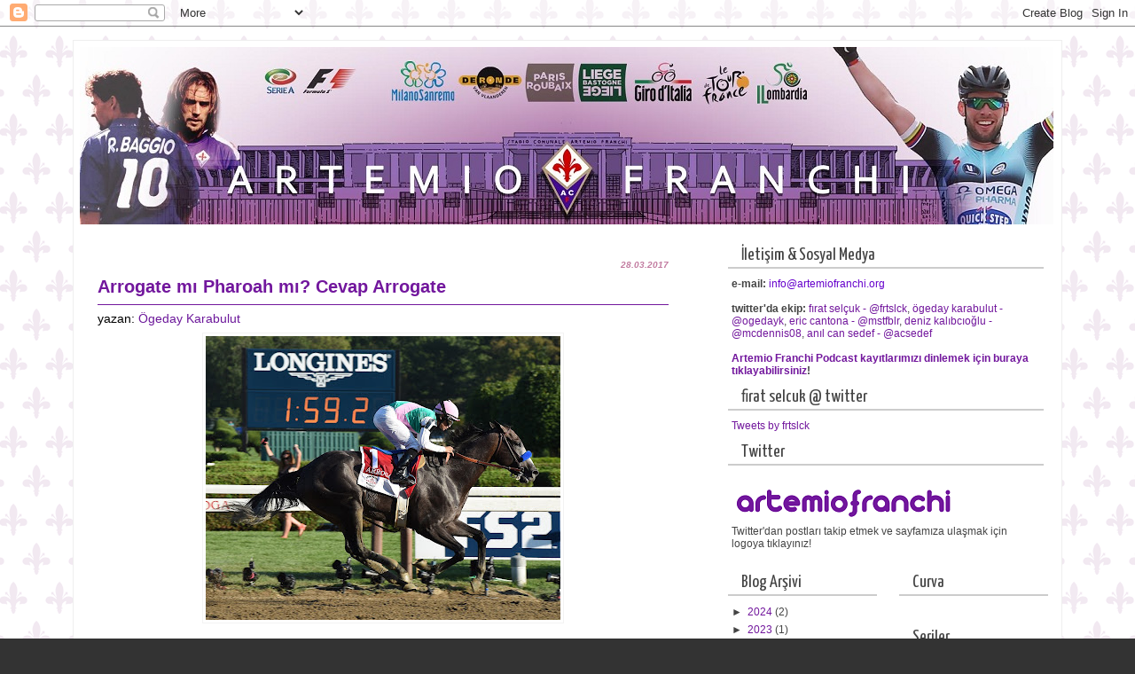

--- FILE ---
content_type: text/html; charset=UTF-8
request_url: http://www.artemiofranchi.org/2017/03/arrogate-m-pharoah-m-cevap-arrogate.html
body_size: 26469
content:
<!DOCTYPE html>
<html dir='ltr' xmlns='http://www.w3.org/1999/xhtml' xmlns:b='http://www.google.com/2005/gml/b' xmlns:data='http://www.google.com/2005/gml/data' xmlns:expr='http://www.google.com/2005/gml/expr'>
<head>
<link href='https://www.blogger.com/static/v1/widgets/55013136-widget_css_bundle.css' rel='stylesheet' type='text/css'/>
<!-- IAB Turkiye -->
<script languge='javascript'>
var pp_gemius_identifier = new String('coflnYrnZZLXxaEqGTWwSsV3TDj1zQS4GbLq_bSnLDr.77');
</script>
<!-- IAB Turkiye END -->
<meta content='text/html; charset=UTF-8' http-equiv='Content-Type'/>
<meta content='blogger' name='generator'/>
<link href='http://www.artemiofranchi.org/favicon.ico' rel='icon' type='image/x-icon'/>
<link href='http://www.artemiofranchi.org/2017/03/arrogate-m-pharoah-m-cevap-arrogate.html' rel='canonical'/>
<link rel="alternate" type="application/atom+xml" title="Artemio Franchi - Atom" href="http://www.artemiofranchi.org/feeds/posts/default" />
<link rel="alternate" type="application/rss+xml" title="Artemio Franchi - RSS" href="http://www.artemiofranchi.org/feeds/posts/default?alt=rss" />
<link rel="service.post" type="application/atom+xml" title="Artemio Franchi - Atom" href="https://www.blogger.com/feeds/8441071025818846650/posts/default" />

<link rel="alternate" type="application/atom+xml" title="Artemio Franchi - Atom" href="http://www.artemiofranchi.org/feeds/43771654551577359/comments/default" />
<!--Can't find substitution for tag [blog.ieCssRetrofitLinks]-->
<link href='https://blogger.googleusercontent.com/img/b/R29vZ2xl/AVvXsEj3bgPsD5EbM_obZ_lwYIeMPtADwLNwtazLL0W2QwMgHPyHwmAIJrG8_NEr1432Fs_XYXUf3EhF7vJ7QZjZPRi4ogU1fVdFRTSYtVgeYEXchI2baQFHXLQAy4xUT3CS6uhnCnsLhZk5R5s/s400/arrogate829.jpg' rel='image_src'/>
<meta content='http://www.artemiofranchi.org/2017/03/arrogate-m-pharoah-m-cevap-arrogate.html' property='og:url'/>
<meta content='Arrogate mı Pharoah mı? Cevap Arrogate' property='og:title'/>
<meta content='      Kesin ve net cevapları olmayan yalnız tahminlerden ve spekülasyonlardan ibaret bir tartışma bu. Yine de hayatta bir kez karşılaşabilir...' property='og:description'/>
<meta content='https://blogger.googleusercontent.com/img/b/R29vZ2xl/AVvXsEj3bgPsD5EbM_obZ_lwYIeMPtADwLNwtazLL0W2QwMgHPyHwmAIJrG8_NEr1432Fs_XYXUf3EhF7vJ7QZjZPRi4ogU1fVdFRTSYtVgeYEXchI2baQFHXLQAy4xUT3CS6uhnCnsLhZk5R5s/w1200-h630-p-k-no-nu/arrogate829.jpg' property='og:image'/>
<title>Artemio Franchi: Arrogate mı Pharoah mı? Cevap Arrogate</title>
<style type='text/css'>@font-face{font-family:'Yanone Kaffeesatz';font-style:normal;font-weight:400;font-display:swap;src:url(//fonts.gstatic.com/s/yanonekaffeesatz/v32/3y9I6aknfjLm_3lMKjiMgmUUYBs04aUXNxt9gW2LIfto9tWZemGKKHD0VTtItvI.woff2)format('woff2');unicode-range:U+0460-052F,U+1C80-1C8A,U+20B4,U+2DE0-2DFF,U+A640-A69F,U+FE2E-FE2F;}@font-face{font-family:'Yanone Kaffeesatz';font-style:normal;font-weight:400;font-display:swap;src:url(//fonts.gstatic.com/s/yanonekaffeesatz/v32/3y9I6aknfjLm_3lMKjiMgmUUYBs04aUXNxt9gW2LIfto9tWZc2GKKHD0VTtItvI.woff2)format('woff2');unicode-range:U+0301,U+0400-045F,U+0490-0491,U+04B0-04B1,U+2116;}@font-face{font-family:'Yanone Kaffeesatz';font-style:normal;font-weight:400;font-display:swap;src:url(//fonts.gstatic.com/s/yanonekaffeesatz/v32/3y9I6aknfjLm_3lMKjiMgmUUYBs04aUXNxt9gW2LIfto9tWZC2GKKHD0VTtItvI.woff2)format('woff2');unicode-range:U+0302-0303,U+0305,U+0307-0308,U+0310,U+0312,U+0315,U+031A,U+0326-0327,U+032C,U+032F-0330,U+0332-0333,U+0338,U+033A,U+0346,U+034D,U+0391-03A1,U+03A3-03A9,U+03B1-03C9,U+03D1,U+03D5-03D6,U+03F0-03F1,U+03F4-03F5,U+2016-2017,U+2034-2038,U+203C,U+2040,U+2043,U+2047,U+2050,U+2057,U+205F,U+2070-2071,U+2074-208E,U+2090-209C,U+20D0-20DC,U+20E1,U+20E5-20EF,U+2100-2112,U+2114-2115,U+2117-2121,U+2123-214F,U+2190,U+2192,U+2194-21AE,U+21B0-21E5,U+21F1-21F2,U+21F4-2211,U+2213-2214,U+2216-22FF,U+2308-230B,U+2310,U+2319,U+231C-2321,U+2336-237A,U+237C,U+2395,U+239B-23B7,U+23D0,U+23DC-23E1,U+2474-2475,U+25AF,U+25B3,U+25B7,U+25BD,U+25C1,U+25CA,U+25CC,U+25FB,U+266D-266F,U+27C0-27FF,U+2900-2AFF,U+2B0E-2B11,U+2B30-2B4C,U+2BFE,U+3030,U+FF5B,U+FF5D,U+1D400-1D7FF,U+1EE00-1EEFF;}@font-face{font-family:'Yanone Kaffeesatz';font-style:normal;font-weight:400;font-display:swap;src:url(//fonts.gstatic.com/s/yanonekaffeesatz/v32/3y9I6aknfjLm_3lMKjiMgmUUYBs04aUXNxt9gW2LIfto9tWZGWGKKHD0VTtItvI.woff2)format('woff2');unicode-range:U+0001-000C,U+000E-001F,U+007F-009F,U+20DD-20E0,U+20E2-20E4,U+2150-218F,U+2190,U+2192,U+2194-2199,U+21AF,U+21E6-21F0,U+21F3,U+2218-2219,U+2299,U+22C4-22C6,U+2300-243F,U+2440-244A,U+2460-24FF,U+25A0-27BF,U+2800-28FF,U+2921-2922,U+2981,U+29BF,U+29EB,U+2B00-2BFF,U+4DC0-4DFF,U+FFF9-FFFB,U+10140-1018E,U+10190-1019C,U+101A0,U+101D0-101FD,U+102E0-102FB,U+10E60-10E7E,U+1D2C0-1D2D3,U+1D2E0-1D37F,U+1F000-1F0FF,U+1F100-1F1AD,U+1F1E6-1F1FF,U+1F30D-1F30F,U+1F315,U+1F31C,U+1F31E,U+1F320-1F32C,U+1F336,U+1F378,U+1F37D,U+1F382,U+1F393-1F39F,U+1F3A7-1F3A8,U+1F3AC-1F3AF,U+1F3C2,U+1F3C4-1F3C6,U+1F3CA-1F3CE,U+1F3D4-1F3E0,U+1F3ED,U+1F3F1-1F3F3,U+1F3F5-1F3F7,U+1F408,U+1F415,U+1F41F,U+1F426,U+1F43F,U+1F441-1F442,U+1F444,U+1F446-1F449,U+1F44C-1F44E,U+1F453,U+1F46A,U+1F47D,U+1F4A3,U+1F4B0,U+1F4B3,U+1F4B9,U+1F4BB,U+1F4BF,U+1F4C8-1F4CB,U+1F4D6,U+1F4DA,U+1F4DF,U+1F4E3-1F4E6,U+1F4EA-1F4ED,U+1F4F7,U+1F4F9-1F4FB,U+1F4FD-1F4FE,U+1F503,U+1F507-1F50B,U+1F50D,U+1F512-1F513,U+1F53E-1F54A,U+1F54F-1F5FA,U+1F610,U+1F650-1F67F,U+1F687,U+1F68D,U+1F691,U+1F694,U+1F698,U+1F6AD,U+1F6B2,U+1F6B9-1F6BA,U+1F6BC,U+1F6C6-1F6CF,U+1F6D3-1F6D7,U+1F6E0-1F6EA,U+1F6F0-1F6F3,U+1F6F7-1F6FC,U+1F700-1F7FF,U+1F800-1F80B,U+1F810-1F847,U+1F850-1F859,U+1F860-1F887,U+1F890-1F8AD,U+1F8B0-1F8BB,U+1F8C0-1F8C1,U+1F900-1F90B,U+1F93B,U+1F946,U+1F984,U+1F996,U+1F9E9,U+1FA00-1FA6F,U+1FA70-1FA7C,U+1FA80-1FA89,U+1FA8F-1FAC6,U+1FACE-1FADC,U+1FADF-1FAE9,U+1FAF0-1FAF8,U+1FB00-1FBFF;}@font-face{font-family:'Yanone Kaffeesatz';font-style:normal;font-weight:400;font-display:swap;src:url(//fonts.gstatic.com/s/yanonekaffeesatz/v32/3y9I6aknfjLm_3lMKjiMgmUUYBs04aUXNxt9gW2LIfto9tWZeGGKKHD0VTtItvI.woff2)format('woff2');unicode-range:U+0102-0103,U+0110-0111,U+0128-0129,U+0168-0169,U+01A0-01A1,U+01AF-01B0,U+0300-0301,U+0303-0304,U+0308-0309,U+0323,U+0329,U+1EA0-1EF9,U+20AB;}@font-face{font-family:'Yanone Kaffeesatz';font-style:normal;font-weight:400;font-display:swap;src:url(//fonts.gstatic.com/s/yanonekaffeesatz/v32/3y9I6aknfjLm_3lMKjiMgmUUYBs04aUXNxt9gW2LIfto9tWZeWGKKHD0VTtItvI.woff2)format('woff2');unicode-range:U+0100-02BA,U+02BD-02C5,U+02C7-02CC,U+02CE-02D7,U+02DD-02FF,U+0304,U+0308,U+0329,U+1D00-1DBF,U+1E00-1E9F,U+1EF2-1EFF,U+2020,U+20A0-20AB,U+20AD-20C0,U+2113,U+2C60-2C7F,U+A720-A7FF;}@font-face{font-family:'Yanone Kaffeesatz';font-style:normal;font-weight:400;font-display:swap;src:url(//fonts.gstatic.com/s/yanonekaffeesatz/v32/3y9I6aknfjLm_3lMKjiMgmUUYBs04aUXNxt9gW2LIfto9tWZd2GKKHD0VTtI.woff2)format('woff2');unicode-range:U+0000-00FF,U+0131,U+0152-0153,U+02BB-02BC,U+02C6,U+02DA,U+02DC,U+0304,U+0308,U+0329,U+2000-206F,U+20AC,U+2122,U+2191,U+2193,U+2212,U+2215,U+FEFF,U+FFFD;}</style>
<style id='page-skin-1' type='text/css'><!--
/* ************ START OF CSS STYLING ************ */
/* -----------------------------------------------------------------------
Template Blogger Onix
Customizado por Juliana Sardinha
Blog: http://dicasblogger.blogspot.com
Designer original: Blogger Template External
Autor: Ourblogtemplates.com
"""NÃO RETIRE OS CRÉDITOS"""
----------------------------------------------------------------------- */
/* Variable definitions
========================
<Variable name="bodybgColor" description="Body Background Color"
type="color" default="#FFBBE8">
<Variable name="blogframeColor" description="Blog Background Color"
type="color" default="#800040">
<Variable name="blogBorderColor" description="Blog Border Color"
type="color" default="#800040">
<Variable name="headerbgColor" description="Header Background Color"
type="color" default="#ffffff">
<Variable name="headerBorderColor" description="Header Border Color"
type="color" default="#800040">
<Variable name="blogTitleColor" description="Blog Title Color"
type="color" default="#800040">
<Variable name="blogDescriptionColor" description="Blog Description Color"
type="color" default="#800040">
<Variable name="commentboxBorderColor" description="Comment Box Border Color"
type="color" default="#C94093">
<Variable name="linkbarbgColor" description="Linkbar Background Color"
type="color" default="#C94093">
<Variable name="linkbarBorderColor" description="Linkbar Border Color"
type="color" default="#9D1961">
<Variable name="linkbarTextColor" description="Linkbar Text Color"
type="color" default="#ffffff">
<Variable name="linkbarHoverBgColor" description="Linkbar Hover Background Color"
type="color" default="#ffffff">
<Variable name="linkbarHoverTextColor" description="Linkbar Hover Text Color"
type="color" default="#9D1961">
<Variable name="contentbgColor" description="Content Background Color"
type="color" default="#ffffff">
<Variable name="contentBorderColor" description="Content Border Color"
type="color" default="#9D1961">
<Variable name="postbgColor" description="Post Background Color"
type="color" default="#ffffff">
<Variable name="postBorderColor" description="Post Border Color"
type="color" default="#ffffff">
<Variable name="postTitleColor" description="Post Title Color"
type="color" default="#000000">
<Variable name="dateHeaderColor" description="Date Header Color"
type="color" default="#000000">
<Variable name="textColor" description="Text Color"
type="color" default="#191919">
<Variable name="mainLinkColor" description="Main Link Color"
type="color" default="#333333">
<Variable name="mainHoverLinkColor" description="Main Hover Link Color"
type="color" default="#9D1961">
<Variable name="mainVisitedLinkColor" description="Main Visited Link Color"
type="color" default="#9D1961">
<Variable name="blogQuoteColor" description="Blog Quote Color"
type="color" default="#191919">
<Variable name="codeTextColor" description="Code Text Color"
type="color" default="#660000">
<Variable name="imageBorderColor" description="Photo Border Color"
type="color" default="#f5f5f5">
<Variable name="postfooterbgColor" description="Postfooter Background Color"
type="color" default="#E590C8">
<Variable name="postfooterBorderColor" description="Postfooter Border Color"
type="color" default="#E590C8">
<Variable name="postfooterTextColor" description="Postfooter Text Color"
type="color" default="#b8659C">
<Variable name="postfooterLinkColor" description="Postfooter Link Color"
type="color" default="#b8659C">
<Variable name="commentTabLinkColor" description="Comment Tab Link Color"
type="color" default="#b8659C">
<Variable name="feedlinksColor" description="Feed Links Color"
type="color" default="#9D1961">
<Variable name="mainsidebarbgColor" description="Main Sidebar Background Color"
type="color" default="#FFBBE8">
<Variable name="mainbordersidebarbgColor" description="Main Border Sidebar Background Color"type="color" default="#FFBBE8">
<Variable name="sidebar1bgColor" description="Sidebar1 Background Color"
type="color" default="#FFBBE8">
<Variable name="sidebar2bgColor" description="Sidebar2 Background Color"
type="color" default="#FFBBE8">
<Variable name="sidebar3bgColor" description="Sidebar3 Background Color"
type="color" default="#FFBBE8">
<Variable name="sidebar1BorderColor" description="Sidebar1 Border Color"
type="color" default="#C94093">
<Variable name="sidebar2BorderColor" description="Sidebar2 Border Color"
type="color" default="#C94093">
<Variable name="sidebar3BorderColor" description="Sidebar3 Border Color"
type="color" default="#C94093">
<Variable name="sidebar1HeaderBgColor" description="Sidebar1 Header Background Color"
type="color" default="#ffffff">
<Variable name="sidebar2HeaderBgColor" description="Sidebar2 Header Background Color"
type="color" default="#ffffff">
<Variable name="sidebar3HeaderBgColor" description="Sidebar3 Header Background Color"
type="color" default="#ffffff">
<Variable name="sidebar1HeaderBorderColor" description="Sidebar1 Header Border Color"
type="color" default="#C94093">
<Variable name="sidebar2HeaderBorderColor" description="Sidebar2 Header Border Color"
type="color" default="#C94093">
<Variable name="sidebar3HeaderBorderColor" description="Sidebar3 Header Border Color"
type="color" default="#C94093">
<Variable name="sidebar1HeaderColor" description="Sidebar1 Header Color"
type="color" default="#000000">
<Variable name="sidebar2HeaderColor" description="Sidebar2 Header Color"
type="color" default="#000000">
<Variable name="sidebar3HeaderColor" description="Sidebar3 Header Color"
type="color" default="#000000">
<Variable name="sidebar1TextColor" description="Sidebar1 Text Color"
type="color" default="#9D1961">
<Variable name="sidebar2TextColor" description="Sidebar2 Text Color"
type="color" default="#9D1961">
<Variable name="sidebar3TextColor" description="Sidebar3 Text Color"
type="color" default="#9D1961">
<Variable name="sidebar1LinkColor" description="Sidebar1 Link Color"
type="color" default="#9D1961">
<Variable name="sidebar2LinkColor" description="Sidebar2 Link Color"
type="color" default="#9D1961">
<Variable name="sidebar3LinkColor" description="Sidebar3 Link Color"
type="color" default="#9D1961">
<Variable name="sidebar1HoverLinkColor" description="Sidebar1 Hover Link Color"
type="color" default="#000000">
<Variable name="sidebar2HoverLinkColor" description="Sidebar2 Hover Link Color"
type="color" default="#000000">
<Variable name="sidebar3HoverLinkColor" description="Sidebar3 Hover Link Color"
type="color" default="#000000">
<Variable name="sidebar1VisitedLinkColor" description="Sidebar1 Visited Link Color"
type="color" default="#000000">
<Variable name="sidebar2VisitedLinkColor" description="Sidebar2 Visited Link Color"
type="color" default="#000000">
<Variable name="sidebar3VisitedLinkColor" description="Sidebar3 Visited Link Color"
type="color" default="#000000">
<Variable name="lowerbarbgColor" description="Lowerbar Background Color"
type="color" default="#ffffff">
<Variable name="lowerbarBorderColor" description="Lowerbar Border Color"
type="color" default="#C94093">
<Variable name="lowerbarHeaderColor" description="Lowerbar Header Color"
type="color" default="#000000">
<Variable name="lowerbarTextColor" description="Lowerbar Text Color"
type="color" default="#9D1961">
<Variable name="lowerbarLinkColor" description="Lowerbar Link Color"
type="color" default="#9D1961">
<Variable name="lowerbarHoverLinkColor" description="Lowerbar Hover Link Color"
type="color" default="#000000">
<Variable name="lowerbarVisitedLinkColor" description="Lowerbar Visited Link Color"
type="color" default="#000000">
<Variable name="lowerbarListLineColor" description="Lowerbar List Line Color"
type="color" default="#000000">
<Variable name="commentTitleColor" description="Comment Header Color"
type="color" default="#000000">
<Variable name="commentAuthorBgColor" description="Comment Author Background Color"
type="color" default="#9D1961">
<Variable name="commentauthorColor" description="Comment Author Color"
type="color" default="#9D1961">
<Variable name="commentTimeStampColor" description="Comment Timestamp Color"
type="color" default="#C94093">
<Variable name="commentTextColor" description="Comment Text Color"
type="color" default="#4c4c4c">
<Variable name="footerbgColor" description="Footer Background Color"
type="color" default="#ffffff">
<Variable name="footerBorderColor" description="Footer Border Color"
type="color" default="#000000">
<Variable name="footerHeaderColor" description="Footer Header Color"
type="color" default="#000000">
<Variable name="footerTextColor" description="Footer Text Color"
type="color" default="#C94093">
<Variable name="footerLinkColor" description="Footer Link Color"
type="color" default="#C94093">
<Variable name="footerHoverLinkColor" description="Footer Hover Link Color"
type="color" default="#C94093">
<Variable name="footerVisitedLinkColor" description="Footer Visited Link Color"
type="color" default="#C94093">
<Variable name="blogTitleFont" description="Blog Title Font"
type="font"
default="normal bold 273% Georgia, Times, serif"
>
<Variable name="blogDescriptionFont" description="Blog Description Font"
type="font"
default="normal normal 104% georgia,helvetica,verdana,Georgia, serif"
>
<Variable name="linkbarTextFont" description="Linkbar Text Font"
type="font"
default="normal normal 77% Verdana, sans-serif"
>
<Variable name="dateHeaderFont" description="Date Header Font"
type="font"
default="normal bold 117% Arial, sans-serif"
>
<Variable name="postTitleFont" description="Post Title Font"
type="font"
default="normal bold 180% Georgia, Times, serif"
>
<Variable name="textFont" description="Text Font"
type="font"
default="normal normal 90% Arial, sans-serif"
>
<Variable name="quoteFont" description="Blog Quote Font"
type="font"
default="normal normal 92% helvetica,tahoma,verdana,arial,times,Sans-serif"
>
<Variable name="sidebarHeaderFont" description="Sidebar Title Font"
type="font"
default="normal bold 117% Arial, sans-serif"
>
<Variable name="sidebarTextFont" description="Sidebar Text Font"
type="font"
default="normal normal 78% Arial, Verdana, sans-serif"
>
<Variable name="postfooterTextFont" description="Post-Footer Text Font"
type="font"
default="normal normal 93% Arial, sans-serif"
>
<Variable name="commentTitleFont" description="Comment Title Font"
type="font"
default="normal bold 120% Arial, sans-serif"
>
<Variable name="commentTextFont" description="Comment Text Font"
type="font"
default="normal normal 95% Arial, sans-serif"
>
<Variable name="footerHeaderFont" description="Footer Header Font"
type="font"
default="normal bold 131% Trebuchet, Trebuchet MS, Arial, sans-serif"
>
<Variable name="footerTextFont" description="Footer Text Font"
type="font"
default="normal normal 76% Trebuchet, Trebuchet MS, Arial, sans-serif"
>
*/
/* -----   GLOBAL   -----  */
* {margin:0; padding:0;}
body {
margin: 0px 0px 0px 0px;
padding: 0px 0px 0px 0px;
text-align: center;
color: #000000;
background: #333 url(https://blogger.googleusercontent.com/img/b/R29vZ2xl/AVvXsEjwEWWdApsC48pOsyFyeanqSggk3cf0dGK991Rl8Eo9XkaJznceUTImPhtMs-ZaNCvDQA-i4qLbW3-9PW7y4hDy6fxAfzJc8fMUm-u0_jy_Ia9MfWLkILDNoG-seM6wTCcB55_iRYaCTcU0/s1600/8274701.png) center;
font-family: arial,verdana,helvetica,tahoma,Sans-serif;
font-size: 100%;
width: 100%;
}
#outer-wrapper {
margin: 0 auto;   /* to make the template lay in the screen center */
padding: 0px 0px 0px 0px;
margin-top: 15px;
margin-bottom: 30px;
position: relative;
width: 100%;
text-align: center;
}
#blog-wrapper {
margin: 0 auto;   /* to make the template lay in the screen center */
padding: 6px 8px 6px 6px;
margin-top: 15px;
margin-bottom: 10px;
text-align: center;
position: relative;
width: 1100px;
background: #ffffff;
border: 1px solid #eeeeee;
}
#spacer {clear: both; margin: 0; padding: 0;}
/* global link attributes */
a {color: #6d199b; text-decoration: none;}
a:hover {color: #0000ff; text-decoration: underline;}
a:visited {color: #666666; text-decoration:none;}
/* Blogger Navigation Bar */
#Navbar1 {
margin: 0;
padding: 0;
}
/* -----   HEADER   -----  */
#upper-wrapper {
margin: 0;
padding: 0;
width: 100%;
}
#header-wrapper {
margin: 0px 0px 0px 0px;
padding: 0px 0px 0px 0px;
text-align: center;
background: url(https://blogger.googleusercontent.com/img/b/R29vZ2xl/AVvXsEixgLc0YL96sIEJQ6mNz0gpGsoQDPHl3W1os4RBne7G_txTzqZcuJ9birpv1qz_2sqq8SAst0B9g6aU-Z7Lol04I_ww6UDHouZ_RV4b14jvff_upllBXNX7CL96rCeVtUwrESAMN9De/s1600/imagem2.png);
height: 200px;
border: 1px solid #ffffff;
}
#header {
margin: 0px 0px 0px 0px;
padding: 0px 0px 0px 0px;
text-align: left;
}
#header h1 {
color: #72179d;
font: normal normal 223% Arial, sans-serif;
text-align: left;
margin: 0px 0px 0px 0px;
padding: 40px 30px 0px 30px;
}
#header h1 a {
text-decoration: none;
color: #72179d;
}
#header h1 a:hover {
text-decoration: underline;
color: #e6e6e6;
}
#header .description {
color: #e6e6e6;
font: italic normal 103% Arial, sans-serif;
text-align: center;
margin: 0px 0px 0px 0px;
padding: 10px 30px 40px 30px;
}
#header h1 p, #header .description p {margin:0;padding:0}
#header a img {
margin: 0px 0px 0px 0px;
padding: 0px 0px 0px 0px;
border: 0;
}
/* -----   LINKBAR   -----  */
#linkbar {
margin: 6px 0px 0px 0px;
padding: 0px 0px 0px 0px;
width: 100%;
position: relative;
background: #72179D;
border: 1px solid #ffffff;
border-bottom: 0;
}
#linkbar ul {
margin: 0px 0px 0px 0px;
padding: 5px 5px 7px 5px;
text-align: left;
list-style-type:none;
}
#linkbar li {
display: inline;
margin: 0px 0px 0px 0px;
padding: 0px 0px 0px 0px;
}
#linkbar h2 {
margin: 0px 0px 0px 0px;
padding: 0px 0px 0px 0px;
display: none;
visibility: hidden;
}
#linkbar a {
clear: both;
margin: 0px -4px 0px 0px;
padding: 3px 20px 3px 20px;
width:100%;
text-decoration:none;
font: normal bold 74% Arial, sans-serif;
color: #C94093;
border-right: 1px solid #ffffff;
}
#linkbar a:hover {
color: #800040;
background: #ffffff;
}
/* -----   MAIN   -----  */
#content-wrapper {
margin: 0px 0px 0px 0px;
padding: 0px 0px 0px 0px;
width: 100%;
position: relative;
text-align: left;
background: #ffffff;
border: 1px solid #ffffff;
border-top: 0;
}
#main-wrapper {
float: left;
position: relative;
width: 674px;
margin: 6px 0px 6px 4px;
padding: 0px 0px 0px 0px;
text-align: left;
background: #ffffff;
border: 1px solid #ffffff;
word-wrap: break-word; /* fix for long text breaking sidebar float in IE */
overflow: hidden; /* fix for long non-text content breaking IE sidebar float */
}
#main {
margin: 0px 0px 0px 0px;
padding: 0px 0px 15px 0px;
width: 100%;
color: #000000;
font: normal normal 14px Arial, Tahoma, Helvetica, FreeSans, sans-serif;
}
#main .widget {
margin: 0px 0px 0px 0px;
padding: 15px 15px 0px 15px;
}
h2.date-header {
margin: 10px 0px 3px 0px;
padding: 0px 0px 0px 0px;
text-align: right;
color: #c27ba0;
font: italic bold 10px Arial, Tahoma, Helvetica, FreeSans, sans-serif;
text-decoration: none;
}
.date-header span {
margin: 0px 0px 0px 0px;
padding: 0px 0px 0px 0px;
}
.post {
margin: 0px 0px 0px 0px;
padding: 0px 0px 0px 0px;
line-height: 1.6em;
text-align: left;
}
.post h3 {
margin: 0px 0px 4px 0px;
padding: 0px 0px 4px 0px;
color: #72179d;
font: normal bold 20px Arial, Tahoma, Helvetica, FreeSans, sans-serif;
text-decoration: none;
text-align: left;
line-height: 1.6em;
border-bottom: 1px solid #72179d;
}
.post h3 a, .post h3 a:visited {
color: #72179d;
text-decoration: none;
}
.post h3 a:hover {
color: #72179d;
text-decoration: underline;
}
.post-body p {
/* Fix bug in IE5/Win with italics in posts */
margin: 0px 0px 0px 0px;
padding: 3px 0px 3px 0px;
display: block; /* to fix floating-ads wrapping problem in IE */
height: 1%;
overflow: visible;
}
.post-body p a, .post-body p a:visited {
color: #6d199b;
text-decoration: none;
}
.post-body a:hover {
text-decoration: underline;
color: #0000ff;
}
.post ul {
margin: 0px 0px 0px 0px;
padding: 12px 0px 12px 30px;
list-style-type: disc;
line-height: 2.0em;
font-size: 95%;
}
.post ol {
margin: 0px 0px 0px 0px;
padding: 12px 0px 12px 30px;
line-height: 2.0em;
font-size: 95%;
}
.post li {
margin: 0px 0px 0px 0px;
padding: 0px 0px 0px 0px;
line-height: 1.5em;
}
a img {
margin: 5px 5px 5px 5px;
padding: 0px 0px 0px 0px;
border:0px #fff
}
.post img {
margin: 5px;
padding: 3px;
border: 1px solid #f3f3f3;
}
/*-- ícones Posts --*/
.post-comment-link {
background:url(https://blogger.googleusercontent.com/img/b/R29vZ2xl/AVvXsEjIG3uUC8mK1hm4ci-RVjERZSgUm9X0I-MmYKz6Mh6SC7eV1QvMdsSzJP8tsxlx1TN8cvtqGBFrr2TMkWurziuBnjkn31bfnCeD5T1m1sDb60x4aFeg9RyLZRmhOZfbIRa6_vnlQhjX/s1600/comment_rss_16.png) no-repeat;
margin:0;
padding:0 0 0 18px;
}
.post-backlinks {
background:url(https://blogger.googleusercontent.com/img/b/R29vZ2xl/AVvXsEjKepEuALNrwyRgribTX3HZ19DO0VChpB-tq8cNhYysq3GTvGhyphenhyphennF4rOpBijmihwFXf-Ve3JExW-a7AoygrbT3XOzyPoi92bHfyzpGK3jISyZasMoVIPm-N_50pcl0I5Ge8LdVQZNY9/s1600/metavl3.gif) no-repeat;
margin:0;
padding:0 0 0 18px;
}
.post-labels {
background:url(https://blogger.googleusercontent.com/img/b/R29vZ2xl/AVvXsEjl4-fHDw4raagKhLW9UGbJyB7jOr8BhSoeTevQGxufkqBhiE8rNYOOW7ncBH0N_tqv1yHCXoTA7jynTUQMM5CNVtUrppKVIzx7Hn1CcR0F8AYTI-jG4hL5loaSkQxQR9nZdZSggD59/s1600/postedmk3.gif) no-repeat;
margin:0;
padding:0 0 0 18px;
}
/* -----   POST-FOOTER   ----- */
.post-footer {
display: block;
margin-top: 5px;
padding: 0px 0px 0px 0px;
font: normal normal 105% Arial, Tahoma, Helvetica, FreeSans, sans-serif;
color: #72179d;
font-weight: normal;
border-top: 2px dotted #72179d;
}
.post-footer-line {
margin: 3px 0px 0px 0px;
padding: 0px 0px 0px 0px;
}
.post-footer a {
text-decoration: none;
color: #800040;
}
.post-footer a:hover {
text-decoration: none;
color: #0000ff;
}
#blog-pager, #blog-pager a {
margin: 0px 0px 0px 0px;
padding: 7px 0px 10px 0px;
text-align: center;
font-size: 93%;
color: #800080;
}
#blog-pager a:hover {color: #0000ff}
#blog-pager-newer-link {
float: left;
margin: 0px 0px 0px 0px;
padding-left: 3px;
}
#blog-pager-older-link {
float: right;
margin: 0px 0px 0px 0px;
padding-right: 3px;
}
.feed-links {
margin: 0px 0px 0px 0px;
padding: 25px 3px 20px 3px;
clear: both;
line-height: 1.5em;
text-align: right;
font-size: 93%;
color: #800080;
display: none;
}
.feed-links a, .feed-links a:visited {color: #800080}
.feed-links a:hover {color: #0000ff}
/* -----   SIDEBAR   -----  */
#side-wrapper {
width: 375px;
float: right;
margin: 0px 0px 0px 0px;
padding: 6px 0px 0px 0px;
background: #ffffff;
border: 1px solid #ffffff;
word-wrap: break-word; /* fix for long text breaking sidebar float in IE */
overflow: hidden; /* fix for long non-text content breaking IE sidebar float */
}
#sidebar-wrapper {
width: 375px;
float: left;
margin: 0px 0px 0px 0px;
padding: 0px 0px 0px 0px;
word-wrap: break-word; /* fix for long text breaking sidebar float in IE */
overflow: hidden; /* fix for long non-text content breaking IE sidebar float */
}
.sidebar {
margin: 0px 0px 0px 0px;
padding: 0px 0px 0px 0px;
text-align: left;
line-height: 1.4em;
font: normal normal 77% Arial, Tahoma, Helvetica, FreeSans, sans-serif;
}
#sidebar1 {
width: 348px;
margin: 0px 6px 6px 0px;
padding: 6px 10px 0px 10px;
color: #444444;
background: #ffffff;
border: 1px solid #ffffff;
}
#sidebar4 {
width: 348px;
margin: 0px 6px 6px 0px;
padding: 6px 10px 0px 10px;
color: #444444;
background: #ffffff;
border: 1px solid #ffffff;
}
#sidebar2 {
float: left;
width: 160px;
margin: 0px 6px 0px 0px;
padding: 6px 10px 0px 10px;
color: #444444;
background: #ffffff;
border: 1px solid #ffffff;
}
#sidebar3 {
float: right;
width: 160px;
margin: 0px 0px 0px 0px;
padding: 6px 10px 0px 10px;
color: #444444;
background: #ffffff;
border: 1px solid #ffffff;
}
#sidebar1 .widget, #sidebar2 .widget, #sidebar3 .widget, #sidebar4 .widget {
margin: 0px 0px 0px 0px;
padding: 0px 0px 10px 0px;
}
/* sidebar heading -----  */
#sidebar1 h2, #sidebar4 h2 {
margin: 0px -4px 10px -4px;
padding: 3px 15px 3px 15px;
text-align: left;
color: #444444;
font: normal normal 20px Yanone Kaffeesatz;
background: #ffffff;
border-bottom: 2px solid #cccccc;
text-align: left;
}
#sidebar2 h2 {
margin: 0px -4px 10px -4px;
padding: 3px 15px 3px 15px;
text-align: left;
color: #444444;
font: normal normal 20px Yanone Kaffeesatz;
background: #ffffff;
border-bottom: 2px solid #cccccc;
text-align: left;
}
#sidebar3 h2 {
margin: 0px -4px 10px -4px;
padding: 3px 15px 3px 15px;
text-align: left;
color: #444444;
font: normal normal 20px Yanone Kaffeesatz;
background: #ffffff;
border-bottom: 2px solid #cccccc;
text-align: left;
}
.sidebar ul, #BlogArchive1 ul {
margin: 0px 0px 0px 0px;
padding: 0px 0px 0px 0px;
list-style-type:none;
}
.sidebar li, #BlogArchive1 li {
margin: 0px 0px 0px 0px;
padding: 0px 0px 0px 0px;
line-height: 1.5em;
background:url(https://blogger.googleusercontent.com/img/b/R29vZ2xl/AVvXsEi0QJHU9CsHEDchvKOpM8Ys0eo2Pxh6uJBfHKwoAqv1CNsFHCsvSmmTwQQgjzkK0Yc33nmScurKqP0AOvrCNXUpFpdIpZeC5Q4hvVeCxvzHkWV8Z_5cxKiRRZBOAaUd9gucwZAU7Pli/s1600/bullet_black.png) no-repeat 0 0px; padding-left:20px;
}
#sidebar2 ul{
list-style: none;
margin:0; padding:0;
}
#sidebar2 li {
margin: 0px 0px 0px 0px;
padding: 0px 0px 0px 0px;
line-height: 1.4em;
background:url(https://blogger.googleusercontent.com/img/b/R29vZ2xl/AVvXsEi0QJHU9CsHEDchvKOpM8Ys0eo2Pxh6uJBfHKwoAqv1CNsFHCsvSmmTwQQgjzkK0Yc33nmScurKqP0AOvrCNXUpFpdIpZeC5Q4hvVeCxvzHkWV8Z_5cxKiRRZBOAaUd9gucwZAU7Pli/s1600/bullet_black.png) no-repeat 0 0px; padding-left:20px;
}
#sidebar3 ul{
list-style: none;
margin:0; padding:0;
}
#sidebar3 li {
margin: 0px 0px 0px 0px;
padding: 0px 0px 0px 0px;
line-height: 1.4em;
background:url(https://blogger.googleusercontent.com/img/b/R29vZ2xl/AVvXsEi0QJHU9CsHEDchvKOpM8Ys0eo2Pxh6uJBfHKwoAqv1CNsFHCsvSmmTwQQgjzkK0Yc33nmScurKqP0AOvrCNXUpFpdIpZeC5Q4hvVeCxvzHkWV8Z_5cxKiRRZBOAaUd9gucwZAU7Pli/s1600/bullet_black.png) no-repeat 0 0px; padding-left:20px;
}
#sidebar1 a, #sidebar4 a {
color: #72179d;
text-decoration: none;
}
#sidebar2 a {
color: #72179D;
text-decoration: none;
}
#sidebar3 a {
color: #72179D;
text-decoration: none;
}
#sidebar1 a:hover, #sidebar4 a:hover {
text-decoration: underline;
color: #0000ff;
}
#sidebar2 a:hover {
text-decoration: underline;
color: #0000ff;
}
#sidebar3 a:hover {
text-decoration: underline;
color: #0000ff;
}
#sidebar1 a:visited, #sidebar4 a:visited {
text-decoration: none;
color: #444444;
}
#sidebar2 a:visited {
text-decoration: none;
color: #444444;
}
#sidebar3 a:visited {
text-decoration: none;
color: #444444;
}
.sidebar a img {
margin: 0px 0px 0px 0px;
padding: 0px 0px 0px 0px;
}
/* -----   PROFILE   -----  */
.profile-img a img {
display: block;
float: left;
margin: 0px 0px 0px 0px;
padding: 0px 0px 0px 0px;
clear: both;
}
.profile-textblock {
margin: 0px 0px 0px 0px;
padding: 10px 0px 10px 0px;
clear: both;
line-height: 1.6em;
}
.profile-data {
margin: 0px 0px 0px 0px;
padding: 0px 0px 0px 0px;
font-weight: normal;
font-style: italic;
}
.profile-datablock {
margin: 0px 0px 0px 0px;
padding: 0px 0px 0px 0px;
}
.profile-link {
margin: 0px 0px 0px 0px;
padding: 0px 0px 0px 0px;
}
/* -----   BLOCKQUOTE   ----- */
blockquote {
margin: 12px 30px 12px 20px;
padding: 0px 0px 0px 10px;
color: #6131BD;
font: italic normal 97% Arial, sans-serif;
line-height: 1.6em;
color: #6131BD;
border: 1px solid #c0c0c0;
background: #f5f5f5;
}
/* -----   CODE   ----- */
code {
color: #800040;
font-size: 110%;
}
/* -----   COMMENT   -----  */
#comments {
margin: 0px 0px 0px 0px;
padding: 15px 20px 15px 20px;
text-align: left;
color: #4c4c4c;
font: normal normal 94% Arial, Tahoma, Helvetica, FreeSans, sans-serif;
border: 1px solid #ffffff;
background:#fff;
}
/* comment-header */
#comments h4 {
margin: 10px 0px 0px 0px;
padding: 3px 0px 3px 0px;
color: #6728B2;
font: normal normal 128% Arial, Tahoma, Helvetica, FreeSans, sans-serif;
}
.deleted-comment {
font-style:italic;
color:gray;
margin: 3px 0px 3px 0px;
}
.comment-author {
margin: 15px 0px 10px 0px;
padding: 15px 0px 0px 20px;
color: #72179D;
background: #ffffff;
border-top: 1px dotted #ffffff;
}
.comment-author a {color: #72179D;text-decoration:none;}
.comment-author a:hover {color: #0000ff;text-decoration:underline;}
.comment-body {
margin: 0px 0px 0px 0px;
padding: 0px 0px 4px 20px;
}
.comment-footer {
margin: 0px 0px 20px 0px;
padding: 0px 0px 0px 75px;
}
.comment-timestamp, .comment-timestamp a {
margin: 0px 0px 0px 0px;
padding: 0px 0px 0px 0px;
color: gray;
font-size: 95%;
text-decoration: none;
}
.comment-body p {
margin: 0px 0px 0px 0px;
padding: 0px 0px 0px 0px;
line-height: 1.6em;
}
#comments ul {
margin: 0px 0px 0px 0px;
padding: 0px 0px 0px 0px;
list-style-type: disc;
}
#comments li {
margin: 0px 0px 0px 0px;
padding: 0px 0px 0px 0px;
}
a.comment-link {
/* ie5.0/win doesn't apply padding to inline elements,
so we hide these two declarations from it */
padding: 0px 0px 0px 0px;
}
.comentariosadd{
height: 30px;
}
.comentariosadd a{
display:block;
background:transparent url(http://img377.imageshack.us/img377/1983/comentarvy6.gif) no-repeat 0% 0%;
height:23px;
width:101px;
float: right;
text-indent: -6000px;
}
.comentariosadd a:hover{
display:block;
background:transparent url(http://img377.imageshack.us/img377/1983/comentarvy6.gif) no-repeat 0% 0%;
height:23px;
width:101px;
border-bottom:2px solid #c52823;
text-indent: -6000px;
}
html>body a.comment-link {
/* respecified, for ie5/mac's benefit */
padding-left: 0px;
}
/* -----   LOWER SECTION   -----  */
#lower-wrapper {
margin: 0;
padding: 0;
width: 100%;
font: normal normal 77% Arial, Tahoma, Helvetica, FreeSans, sans-serif;
color: #ffffff;
background: #444444;
border-top: 4px solid #ffffff;
}
#lowerbar-wrapper {
float: left;
margin: 0px 0px 0px 0px;
padding: 0px 0px 15px 0px;
width: 33%;
text-align: left;
line-height: 1.3em;
background: #444444;
word-wrap: break-word; /* fix for long text breaking sidebar float in IE */
overflow: hidden; /* fix for long non-text content breaking IE sidebar float */
}
#lowerads-wrapper {
float: left;
margin: 0px 0px 0px 0px;
padding: 0px 0px 15px 0px;
width: 920px;
text-align: center;
background: #444444;
word-wrap: break-word; /* fix for long text breaking sidebar float in IE */
overflow: hidden; /* fix for long non-text content breaking IE sidebar float */
}
.lowerbar {margin: 0; padding: 0;}
.lowerbar .widget {margin: 0; padding: 20px 20px 0px 40px;}
.lowerads {margin: 0; padding: 0;}
.lowerads .widget {margin: 0; padding: 0px 0px 0px 0px;}
.lowerbar h2 {
margin: 0px 0px 7px -20px;
padding: 0px 0px 5px 0px;
color: #ffffff;
font: normal normal 20px Yanone Kaffeesatz;
text-align: left;
border-bottom: 1px solid #ffffff;
}
.lowerbar ul {
margin: 0px 0px 0px 0px;
padding: 0px 0px 0px 0px;
list-style-type: none;
}
.lowerbar li {
margin: 0px 0px 7px 0px;
padding: 0px 0px 5px 0px;
border-bottom: 1px dashed #ffffff;
}
.lowerbar a {color: #ffffff; text-decoration: none;}
.lowerbar a:hover {text-decoration: underline; color: #3D81EE;}
.lowerbar a:visited {text-decoration: none; color: #ffffff;}
/* -----   FOOTER   ----- */
#footer-wrapper {
clear: both;
display: inline; /* handles IE margin bug */
float: left;
width: 100%;
margin: 6px 0px 0px 0px;
padding: 0px 0px 0px 0px;
background: #ffffff;
border: 1px solid #ffffff;
}
#footer {
margin: 0px 0px 0px 0px;
padding: 0px 0px 0px 0px;
text-align: left;
color: #000000;
font: normal normal 73% Arial, Tahoma, Helvetica, FreeSans, sans-serif;
line-height: 1.6em;
}
#footer h2 {
margin: 0px 0px 0px 0px;
padding: 3px 0px 3px 0px;
color: #6131BD;
font: normal bold 113% Arial, Tahoma, Helvetica, FreeSans, sans-serif;
}
#footer .widget {
margin: 0px 0px 0px 0px;
padding: 7px 10px 7px 10px;
}
.footer p {margin: 0; padding: 0}
.footer a {
color: #2D8930;
text-decoration: none;
}
.footer a:hover {
color: #cc0000;
text-decoration: underline;
}
.footer a:visited {
color: #1B703A;
text-decoration: none;
}
/* -----   OUTER ADS   -----  */
/* -----   CREDIT   ----- */
#credit {
margin: 0px 0px 0px 0px;
padding: 2px 0px 0px 0px;
width: 100%;
height: 26px;
clear: both;
font-family: verdana, helvetica;
font-size: 70%;
color: #777777;
font-weight: normal;
background: #777777;
}
#creditleft {
margin: 0px 0px 0px 0px;
padding: 7px 0px 0px 0px;
height: 26px;
position: relative;
float: left;
text-align: left;
display: inline;
width: 71%;
background: #ffffff;
}
#creditright {
margin: -33px 0px 0px 0px;
padding: 7px 0px 0px 0px;
height: 26px;
position: relative;
float: right;
text-align:right;
display: inline;
width: 30%;
background: #ffffff;
}
#creditleft p {
margin: 0;
padding: 0
}
#creditright p {
margin: 0;
padding: 0
}
#creditleft a, .creditleft a:hover, .creditleft a:visited {
color: #777777;
text-decoration: underline;
}
#creditright a, .creditright a:hover, .creditright a:visited {
color: #777777;
text-decoration: underline;
}
/* ************ END OF CSS STYLING ************ */
/** Page structure tweaks for layout editor wireframe */
body#layout #main,
body#layout #sidebar {
padding: 0;
}
.blog-author-comment p {
margin: 15px 0px 10px 0px;
padding: 0px 0px 0px 20px;
color: #319D0B;
background:#fff;
}

--></style>
<script type='text/javascript'>
//<![CDATA[
var relatedTitles = new Array();
var relatedTitlesNum = 0;
var relatedUrls = new Array();
function related_results_labels(json) {
for (var i = 0; i < json.feed.entry.length; i++) {
var entry = json.feed.entry[i];
relatedTitles[relatedTitlesNum] = entry.title.$t;
for (var k = 0; k < entry.link.length; k++) {
if (entry.link[k].rel == 'alternate') {
relatedUrls[relatedTitlesNum] = entry.link[k].href;
relatedTitlesNum++;
break;
}
}
}
}
function removeRelatedDuplicates() {
var tmp = new Array(0);
var tmp2 = new Array(0);
for(var i = 0; i < relatedUrls.length; i++) {
if(!contains(tmp, relatedUrls[i])) {
tmp.length += 1;
tmp[tmp.length - 1] = relatedUrls[i];
tmp2.length += 1;
tmp2[tmp2.length - 1] = relatedTitles[i];
}
}
relatedTitles = tmp2;
relatedUrls = tmp;
}
function contains(a, e) {
for(var j = 0; j < a.length; j++) if (a[j]==e) return true;
return false;
}
function printRelatedLabels() {
var r = Math.floor((relatedTitles.length - 1) * Math.random());
var i = 0;
document.write('<ul>');
while (i < relatedTitles.length && i < 20) {
document.write('<li><a href="' + relatedUrls[r] + '">' + relatedTitles[r] +
'</a></li>');
if (r < relatedTitles.length - 1) {
r++;
} else {
r = 0;
}
i++;
}
document.write('</ul>');
}
//]]>
</script>
<style style='text/css'>

 

.dcountstyle{ /*Example CSS to style count up output*/

font: bold 16px Arial;

padding: 3px;

}

 

.dcountstyle sup{ /*Example CSS to style count up output*/

font-size: 90%

}

 

</style>
<script type='text/javascript'>

 

/***********************************************

* Dynamic CountUp script- &#169; Dynamic Drive (http://www.dynamicdrive.com)

* This notice MUST stay intact for legal use

* Visit http://www.dynamicdrive.com/ for this script and 100s more.

***********************************************/

 

function dcountup(startingdate, baseunit){

                this.currentTime=new Date()

                this.startingdate=new Date(startingdate)

                this.timesup=false

                this.baseunit=baseunit

                this.start()

}

 

dcountup.prototype.oncountup=function(){} //default action for "oncountup"

 

dcountup.prototype.start=function(){

                var thisobj=this

                this.currentTime.setSeconds(this.currentTime.getSeconds()+1)

                var timediff=(this.currentTime-this.startingdate)/1000 //difference btw target date and current date, in seconds

                var oneMinute=60 //minute unit in seconds

                var oneHour=60*60 //hour unit in seconds

                var oneDay=60*60*24 //day unit in seconds

                var dayfield=Math.floor(timediff/oneDay)

                var hourfield=Math.floor((timediff-dayfield*oneDay)/oneHour)

                var minutefield=Math.floor((timediff-dayfield*oneDay-hourfield*oneHour)/oneMinute)

                var secondfield=Math.floor((timediff-dayfield*oneDay-hourfield*oneHour-minutefield*oneMinute))

                if (this.baseunit=="hours"){ //if base unit is hours, set "hourfield" to be topmost level

                               hourfield=dayfield*24+hourfield

                               dayfield="n/a"

                }

                else if (this.baseunit=="minutes"){ //if base unit is minutes, set "minutefield" to be topmost level

                               minutefield=dayfield*24*60+hourfield*60+minutefield

                               dayfield=hourfield="n/a"

                }

                else if (this.baseunit=="seconds"){ //if base unit is seconds, set "secondfield" to be topmost level

                               var secondfield=timediff

                               dayfield=hourfield=minutefield="n/a"

                }

                var result={days: dayfield, hours:hourfield, minutes:minutefield, seconds:secondfield}

                this.oncountup(result)

                setTimeout(function(){thisobj.start()}, 1000) //update results every second

}

 

</script>
<script async='async' src='//pagead2.googlesyndication.com/pagead/js/adsbygoogle.js'></script>
<script>
  (adsbygoogle = window.adsbygoogle || []).push({
    google_ad_client: "ca-pub-1216822195451165",
    enable_page_level_ads: true
  });
</script>
<link href='https://www.blogger.com/dyn-css/authorization.css?targetBlogID=8441071025818846650&amp;zx=c30d9c87-de3e-4d30-99ad-e1590ec03f01' media='none' onload='if(media!=&#39;all&#39;)media=&#39;all&#39;' rel='stylesheet'/><noscript><link href='https://www.blogger.com/dyn-css/authorization.css?targetBlogID=8441071025818846650&amp;zx=c30d9c87-de3e-4d30-99ad-e1590ec03f01' rel='stylesheet'/></noscript>
<meta name='google-adsense-platform-account' content='ca-host-pub-1556223355139109'/>
<meta name='google-adsense-platform-domain' content='blogspot.com'/>

<!-- data-ad-client=ca-pub-1216822195451165 -->

</head>
<body>
<div class='navbar section' id='navbar'><div class='widget Navbar' data-version='1' id='Navbar1'><script type="text/javascript">
    function setAttributeOnload(object, attribute, val) {
      if(window.addEventListener) {
        window.addEventListener('load',
          function(){ object[attribute] = val; }, false);
      } else {
        window.attachEvent('onload', function(){ object[attribute] = val; });
      }
    }
  </script>
<div id="navbar-iframe-container"></div>
<script type="text/javascript" src="https://apis.google.com/js/platform.js"></script>
<script type="text/javascript">
      gapi.load("gapi.iframes:gapi.iframes.style.bubble", function() {
        if (gapi.iframes && gapi.iframes.getContext) {
          gapi.iframes.getContext().openChild({
              url: 'https://www.blogger.com/navbar/8441071025818846650?po\x3d43771654551577359\x26origin\x3dhttp://www.artemiofranchi.org',
              where: document.getElementById("navbar-iframe-container"),
              id: "navbar-iframe"
          });
        }
      });
    </script><script type="text/javascript">
(function() {
var script = document.createElement('script');
script.type = 'text/javascript';
script.src = '//pagead2.googlesyndication.com/pagead/js/google_top_exp.js';
var head = document.getElementsByTagName('head')[0];
if (head) {
head.appendChild(script);
}})();
</script>
</div></div>
<div id='outer-wrapper'>
<!-- skip links for text browsers -->
<span id='skiplinks' style='display:none;'>
<a href='#main'>skip to main </a> |
<a href='#sidebar'>skip to sidebar</a>
</span>
<div id='blog-wrapper'>
<div id='upper-wrapper'>
<div id='header-wrapper'>
<div class='header section' id='header'><div class='widget Header' data-version='1' id='Header1'>
<div id='header-inner'>
<a href='http://www.artemiofranchi.org/' style='display: block'>
<img alt='Artemio Franchi' height='200px; ' id='Header1_headerimg' src='https://blogger.googleusercontent.com/img/b/R29vZ2xl/AVvXsEgDBYDIroq3gR7AlvmLlbK0g2YyeKOb0J_gGkSbf4Y_Zasmz9BPThGTea6b0AL6Htwc0eLn2d0lvgMyGzuoWwOnFc5aaRMvB0BUqD9URlkL7wSZrEksgba6c3IXqp4UhyZx2XT6347Q08sX/s1600/bir.jpg' style='display: block' width='1098px; '/>
</a>
</div>
</div></div>
</div>
<div style='clear: both;'></div>
<div id='linkbar-wrapper'>
<div class='linkbar no-items section' id='linkbar'>
</div>
</div>
<div style='clear: both;'></div>
</div>
<!-- end upper-wrapper -->
<div id='header-bottom'>
<div class='no-items section' id='um_identificador_unico*'></div>
</div>
<div id='content-wrapper'>
<div id='main-wrapper'>
<div class='main section' id='main'><div class='widget Blog' data-version='1' id='Blog1'>
<div class='blog-posts hfeed'>

          <div class="date-outer">
        
<h2 class='date-header'><span>28.03.2017</span></h2>

          <div class="date-posts">
        
<div class='post-outer'>
<meta content='summary_large_image' name='twitter:card'/>
<meta content='@artemiofranchi' name='twitter:site'/>
<meta content='@artemiofranchi' name='twitter:creator'/>
<meta content='data:post.sharePostUrl' name='twitter:domain'/>
<meta content='https://blogger.googleusercontent.com/img/b/R29vZ2xl/AVvXsEj3bgPsD5EbM_obZ_lwYIeMPtADwLNwtazLL0W2QwMgHPyHwmAIJrG8_NEr1432Fs_XYXUf3EhF7vJ7QZjZPRi4ogU1fVdFRTSYtVgeYEXchI2baQFHXLQAy4xUT3CS6uhnCnsLhZk5R5s/s400/arrogate829.jpg' name='twitter:image:src'/>
<meta content='Arrogate mı Pharoah mı? Cevap Arrogate' name='twitter:title'/>
<meta content='      Kesin ve net cevapları olmayan yalnız tahminlerden ve spekülasyonlardan ibaret bir tartışma bu. Yine de hayatta bir kez karşılaşabilir...' name='twitter:description'/>
<meta content='https://www.blogger.com/share-post.g?blogID=8441071025818846650&postID=43771654551577359' name='twitter:url'/>
<div class='post hentry' itemscope='itemscope' itemtype='http://schema.org/BlogPosting'>
<a name='43771654551577359'></a>
<h3 class='post-title entry-title' itemprop='name'>
Arrogate mı Pharoah mı? Cevap Arrogate
</h3>
<div class='post-header'>
<div class='post-header-line-1'><span class='post-author vcard'>
yazan:
<span class='fn'>
<a href='https://www.blogger.com/profile/01523403103641435854' itemprop='author' rel='author' title='author profile'>
Ögeday Karabulut
</a>
</span>
</span>
</div>
</div>
<div class='post-body entry-content' id='post-body-43771654551577359' itemprop='articleBody'>
<div dir="ltr" style="text-align: left;" trbidi="on">
<div class="separator" style="clear: both; text-align: center;">
<a href="https://blogger.googleusercontent.com/img/b/R29vZ2xl/AVvXsEj3bgPsD5EbM_obZ_lwYIeMPtADwLNwtazLL0W2QwMgHPyHwmAIJrG8_NEr1432Fs_XYXUf3EhF7vJ7QZjZPRi4ogU1fVdFRTSYtVgeYEXchI2baQFHXLQAy4xUT3CS6uhnCnsLhZk5R5s/s1600/arrogate829.jpg" imageanchor="1" style="margin-left: 1em; margin-right: 1em;"><img border="0" height="320" src="https://blogger.googleusercontent.com/img/b/R29vZ2xl/AVvXsEj3bgPsD5EbM_obZ_lwYIeMPtADwLNwtazLL0W2QwMgHPyHwmAIJrG8_NEr1432Fs_XYXUf3EhF7vJ7QZjZPRi4ogU1fVdFRTSYtVgeYEXchI2baQFHXLQAy4xUT3CS6uhnCnsLhZk5R5s/s400/arrogate829.jpg" width="400" /></a></div>
<div class="MsoNormal">
<br /></div>
<div class="MsoNormal">
Kesin ve net
cevapları olmayan yalnız tahminlerden ve spekülasyonlardan ibaret bir tartışma
bu. Yine de hayatta bir kez karşılaşabilir denen tarzda iki at, başarı dolu
yıllarla gelince hele bir de aynı kişi tarafından yetiştirilmişlerse bu
tartışma kaçınılmaz oluyor. Kim daha iyi at? American Pharoah mı (Pioneer of
the Nile**) or Arrogate mı
(Unbridled&#8217;s Song**)?<br />
<span style="font-size: x-small;"><br /></span>
<span style="font-size: x-small;">**Parantez içindeki isimler atların babalarının isimleriymiş. Mustafa Çakar'a teşekkürler.</span></div>
<div class="MsoNormal">
<br /></div>
<div class="MsoNormal">
<span lang="TR">GI Breeders&#8217; Cup
Classic&#8217;ten beri doğru cevabın Arrogate olduğunu düşünürdüm ama bunu dile
getirmenin veya yazıya dökmenin kutsala sövmek olacağını düşündüm. Arrogate,
Triple Crown&#8217;da yarış bile kazanmamıştı. Pharoah sadece kazanmakla kalmayıp 37
yıllık çoraklığı bitirmişti.&nbsp; Artık
imkansızmış gibi görünen spor başarısını gerçeğe dönüştürmüştü. Triple Crown
galipleri pantheona (<i>en büyük
tapınak/ulusal anıt) </i>aittir ve bu 12 kişilik ufak grup, dışardan gelen pek
fazla yeni galibi karşılamaz.<o:p></o:p></span></div>
<div class="MsoNormal">
<br /></div>
<div class="MsoNormal">
<span lang="TR">&#8220;Kim daha iyi at?&#8221;
sorusu tam anlamıyla yalnızca yarış pistinde cevaplanabilir. Bunu bir yana
koyarsak hız ölçümlerine bakabilirsiniz. Beyer ölçeğinde Arrogate daha iyi. American
Pharoah, GI Kentucky Derby&#8217;de 105, GI Preakness S.&#8217;te 102, GI Belmont S.&#8217;de 105
ve GI Haskell Invitational S.&#8217;de 109 koştu. Classic galibiyetindeki 120lik
koşusuna kadar Beyer ölçeğinde üst aşamalara çıkamamıştı. GI Travers S.&#8217;te yarışacak
yaşa geldikten sonra Arrogate, Saratoga&#8217;daki galibiyetinde 122, Classic
galibiyetinde 120 ve GI Pegasus World Cup&#8217;ta 119 koşmuştu.<o:p></o:p></span></div>
<div class="MsoNormal">
<br /></div>
<div class="MsoNormal">
<span lang="TR">Arrogate daha
hızlı olan at.<o:p></o:p></span></div>
<div class="MsoNormal">
<br /></div>
<div class="MsoNormal">
<span lang="TR">Sonra ortada
kazançları var. Arrogate&#8217;e 17 milyon dolar yazıyoruz, 8.6 milyon dolar da
Pharoah için. Fakat Pegasus World Cup&#8217;tan gelen ödülü çıkartıyoruz çünkü
American Pharoah yarışırken o yarış ortada yoktu. Sonuç olarak aralarındaki
fark kayda değer olmuyor. Kazançlara bakmak bu ikiliyi kıyaslamak için adil bir
yol değil.<o:p></o:p></span></div>
<div class="MsoNormal">
<br /></div>
<div class="MsoNormal">
<span lang="TR">Kazançları
gözardı edip hız numaralarına birazcık daha fazla itimat ediyorum. Ben oyumu,
Arrogate&#8217;in Cumartesi günü gösterdiği, muhteşem zorluklara rağmen G1 Dubai
World Cup&#8217;ı kazanma yeteneğine dayandırarak veriyorum. Bu seviyede bunu
yalnızca en iyiler arasındaki en iyisi yapabilir. Her ne kadar muhteşem bir at
olsa da, American Pharoah kariyerinde karşılaştığı tek gerçek zorlukta, zıtlık
göstererek, Travers&#8217;ta başarısız oldu.<o:p></o:p></span></div>
<div class="MsoNormal">
<br /></div>
<div class="MsoNormal">
<span lang="TR">Güçlüklerin
üstesinden gelebilecek yetenek ve yüreğe sahip olmak bu ikiliyi ayıran şey.<o:p></o:p></span></div>
<div class="MsoNormal">
<br /></div>
<div class="MsoNormal">
<span lang="TR">Kariyer
başlangıcındaki açıklanamayan kötü performanstan sonra Pharoah, Arkansas hazırlıklarından,
Triple Crown yarışlarından ve Haskell&#8217;den rüzgar gibi geçti. Her zaman
tereyağından kıl çeker gibi yarışlar yaşamadı fakat kaybetmiş olsa mantıklı bir
bahane olarak öne sürebileceği ciddi bir zorlukla da karşılaşmadı. Travers
farklıydı. Frosted (Tapid), Pharoah&#8217;a karşı düzlükte gözdağı verdi ve yarış temposu o kadar hızlı olmadığı halde Pharoah&#8217;ın kaldırabileceğinden
fazlasıydı. Son sprint bölümünde bitmiş haldeydi ve Keen Ice (Curlin)&#8217;e
kaybediyordu. Bu arada bu, Dubai World Cup dahil, Arrogate&#8217;e karşı bütün
startlarında çift haneli uzaklıklarla kaybetmiş olan Keen Ice&#8217;tı. Kendisi bugün
itibariyle Arrogate&#8217;e karşı toplamda 33,5 boy farkla kaybetmiş durumda.<o:p></o:p></span></div>
<div class="MsoNormal">
<br /></div>
<div class="MsoNormal">
<span lang="TR">Bunu Arrogate&#8217;in
dün başına gelenle kıyaslayalım. Startta vücuduna darbe aldı ve son sıraya
düştü. Bu ona 4-5 boy kadar farka mal oldu ve tempoyu takip edebileceği komfor
alanından çıkardı.<o:p></o:p></span></div>
<div class="MsoNormal">
<br /></div>
<div class="MsoNormal">
<span lang="TR">Smith
paniklemedi. Atına da telaş yaptırmadı, tam tersine atları teker teker metodik
olarak geçti ancak bu onun dışarda kalıp, çok iyi bir at olan Gun Runner&#8217;ı
(Candy Ride [Arg]) geçmek zorunda olacağı anlamına geliyordu. <o:p></o:p></span></div>
<div class="MsoNormal">
<span lang="TR">Baffert, &#8220;O zaman
düşündüm ki &#8216;Eğer bu yarışı kazanırsa, bu gördüğüm en inanılmaz attır,&#8217;&#8221; dedi,
belki de kendini ana o kadar kaptırmıştı ki antrenörlerin, farklı kişilerin
sahibi olduğu en üst seviye atlar arasında kıyas anlamına gelebilecek sözler
söylememesi gerektiğini unutmuştu.<o:p></o:p></span></div>
<div class="MsoNormal">
<br /></div>
<div class="MsoNormal">
<span lang="TR">Trakus&#8217;a göre
Arrogate, Gun Runner&#8217;a göre 13 metre (42 feet) daha fazla mesafe gitmişti ancak
bu o kadar önemli değildi. 2 &#188; boy farkla komforlu bir şekilde kazandı ve çok
çetin bir yarış geçirdiğinin emarelerini de göstermiyordu.<o:p></o:p></span></div>
<div class="MsoNormal">
<br /></div>
<div class="MsoNormal">
<span lang="TR">Arrogate çzigiyi
geçtiğinde Meydan sunucusu Terry Spargo, Arrogate&#8217;den Man o&#8217;War ile aynı
cümlede bahsetme cürretini gösterdi.<o:p></o:p></span></div>
<div class="MsoNormal">
<br /></div>
<div class="MsoNormal">
<span lang="TR">Spargo &#8220;21.
yüzyılın Man o&#8217;War&#8217;unun vaftiz edilmesine mi şahit olduk?&#8221; diye sordu.<o:p></o:p></span></div>
<div class="MsoNormal">
<br /></div>
<div class="MsoNormal">
<span lang="TR">Bu biraz abartma
olabilir. Belki de değildir. Peki Arrogate&#8217;in bunu Man o&#8217;War&#8217;un 100. doğum
gününe 4 gün kala yapması tesadüf müdür?<o:p></o:p></span></div>
<div class="MsoNormal">
<br /></div>
<div class="MsoNormal">
<span lang="TR">Arrogate kısa bir
süre sonra Baffert&#8217;s Santa Anita&#8217;daki üssüne dönecek. 5, 10 ve 12 milyon
dolarlık yarışları kazandıktan sonra kanıtlayacak pek bir şeyi kalmadı ve
kalkıp da 1 milyon dolarlık yarışlara katılırsa varoşlarda hayır işi yapıyormuş
gibi görünür. Baffert/Juddmonte takımı Arrogate için yaptıkları seçimlerde
oldukça dikkatli oldular ve bütün seçeneklerini değerlendirmeden bir karar
vermiyorlar. Benim tahminim onu Classic hazırlıklarına kadar görmeyeceğimiz, bu
da ya GI Pacific Classic&#8217;te ya da GI Awesome Again S&#8217;de olacaktır. Sonra da damızlığa
gönderilmeden önce Classic-Pegassus günlük dublesini tekrarlamaya çalışacaktır.<o:p></o:p></span></div>
<div class="MsoNormal">
<br /></div>
<div class="MsoNormal">
<span lang="TR">Yani büyük
ihtimalle onu artık fazla izleyemeyeceğiz ama ABD&#8217;nin yarış pistlerine dönüşü
de ne büyük şölen olacak. Ne zaman ve nerede olursa olsun bu spor, American
Pharoah&#8217;a bir özürle birlikte, modern zamanların en büyük atının dönüşüyle
ödüllendirilmiş olacak.<o:p></o:p></span></div>
<div class="MsoNormal">
<br /></div>
<div class="MsoNormal">
<b><span lang="TR">Bu yazı 25 Mart 2017 tarihinde <a href="http://www.thoroughbreddailynews.com/arrogate-v-pharoah-its-arrogate/">thoroughbreddailynews.com</a>
adresinde Bill Finley tarafından yayınlanmıştır.<o:p></o:p></span></b></div>
<div class="MsoNormal">
<br /></div>
<div class="MsoNormal">
<b><span lang="TR">Bu çeviri artemiofranchi.org dışında kaynak
gösterilse dahi izin alınmadan yayınlanamaz.<o:p></o:p></span></b></div>
<div class="MsoNormal">
<br /></div>
<br />
<div class="MsoNormal">
<b><span lang="TR">*</span></b><i><span lang="TR">İlk kez bir at yarışı yazısı çeviriyorum,
sporun kendisiyle de ilgim olmadığından bazı terimleri ve yarışları yanlış
çevirmiş/kullanmış olabilirim.&nbsp;<o:p></o:p></span></i></div>
</div>
<div style='clear: both;'></div>
</div>
<div class='post-footer'>
<div class='post-footer-line post-footer-line-1'><span class='post-timestamp'>
saat:
<a class='timestamp-link' href='http://www.artemiofranchi.org/2017/03/arrogate-m-pharoah-m-cevap-arrogate.html' itemprop='url' rel='bookmark' title='permanent link'><abbr class='published' itemprop='datePublished' title='2017-03-28T17:48:00+03:00'>17:48</abbr></a>
</span>
<span class='post-comment-link'>
</span>
<span class='post-icons'>
</span>
<div class='post-share-buttons goog-inline-block'>
<a class='goog-inline-block share-button sb-email' href='https://www.blogger.com/share-post.g?blogID=8441071025818846650&postID=43771654551577359&target=email' target='_blank' title='Bunu E-postayla Gönder'><span class='share-button-link-text'>Bunu E-postayla Gönder</span></a><a class='goog-inline-block share-button sb-blog' href='https://www.blogger.com/share-post.g?blogID=8441071025818846650&postID=43771654551577359&target=blog' onclick='window.open(this.href, "_blank", "height=270,width=475"); return false;' target='_blank' title='BlogThis!'><span class='share-button-link-text'>BlogThis!</span></a><a class='goog-inline-block share-button sb-twitter' href='https://www.blogger.com/share-post.g?blogID=8441071025818846650&postID=43771654551577359&target=twitter' target='_blank' title='X&#39;te paylaş'><span class='share-button-link-text'>X'te paylaş</span></a><a class='goog-inline-block share-button sb-facebook' href='https://www.blogger.com/share-post.g?blogID=8441071025818846650&postID=43771654551577359&target=facebook' onclick='window.open(this.href, "_blank", "height=430,width=640"); return false;' target='_blank' title='Facebook&#39;ta Paylaş'><span class='share-button-link-text'>Facebook'ta Paylaş</span></a><a class='goog-inline-block share-button sb-pinterest' href='https://www.blogger.com/share-post.g?blogID=8441071025818846650&postID=43771654551577359&target=pinterest' target='_blank' title='Pinterest&#39;te Paylaş'><span class='share-button-link-text'>Pinterest'te Paylaş</span></a>
</div>
</div>
<div class='post-footer-line post-footer-line-2'><span class='post-labels'>
etiketler:
<a href='http://www.artemiofranchi.org/search/label/at%20yar%C4%B1%C5%9F%C4%B1' rel='tag'>at yarışı</a>
</span>
</div>
<div class='post-footer-line post-footer-line-3'></div>
</div>
</div>
<div class='comments' id='comments'>
<a name='comments'></a>
<h4>1 yorum:</h4>
<div id='Blog1_comments-block-wrapper'>
<dl class='avatar-comment-indent' id='comments-block'>
<dt class='comment-author ' id='c2968990662115040717'>
<a name='c2968990662115040717'></a>
<div class="avatar-image-container avatar-stock"><span dir="ltr"><img src="//resources.blogblog.com/img/blank.gif" width="35" height="35" alt="" title="Ads&#305;z">

</span></div>
Adsız
dedi ki...
</dt>
<dd class='comment-body' id='Blog1_cmt-2968990662115040717'>
<p>
Süper olmuş, gözüne eline sağlık tşklerç
</p>
</dd>
<dd class='comment-footer'>
<span class='comment-timestamp'>
<a href='http://www.artemiofranchi.org/2017/03/arrogate-m-pharoah-m-cevap-arrogate.html?showComment=1491402031004#c2968990662115040717' title='comment permalink'>
5 Nisan 2017 17:20
</a>
<span class='item-control blog-admin pid-1358775344'>
<a class='comment-delete' href='https://www.blogger.com/comment/delete/8441071025818846650/2968990662115040717' title='Yorumu Sil'>
<img src='https://resources.blogblog.com/img/icon_delete13.gif'/>
</a>
</span>
</span>
</dd>
</dl>
</div>
<p class='comment-footer'>
<a href='https://www.blogger.com/comment/fullpage/post/8441071025818846650/43771654551577359' onclick='javascript:window.open(this.href, "bloggerPopup", "toolbar=0,location=0,statusbar=1,menubar=0,scrollbars=yes,width=640,height=500"); return false;'>Yorum Gönder</a>
</p>
</div>
</div>
<div class='inline-ad'>
</div>

        </div></div>
      
</div>
<div class='blog-pager' id='blog-pager'>
<span id='blog-pager-newer-link'>
<a class='blog-pager-newer-link' href='http://www.artemiofranchi.org/2017/03/pelotonun-hayaletleri-henri-van.html' id='Blog1_blog-pager-newer-link' title='Sonraki Kayıt'>Sonraki Kayıt</a>
</span>
<span id='blog-pager-older-link'>
<a class='blog-pager-older-link' href='http://www.artemiofranchi.org/2017/03/fabian-cancellara-van-avermaet-sagan.html' id='Blog1_blog-pager-older-link' title='Önceki Kayıt'>Önceki Kayıt</a>
</span>
<a class='home-link' href='http://www.artemiofranchi.org/'>Ana Sayfa</a>
</div>
<div class='clear'></div>
<div class='post-feeds'>
<div class='feed-links'>
Kaydol:
<a class='feed-link' href='http://www.artemiofranchi.org/feeds/43771654551577359/comments/default' target='_blank' type='application/atom+xml'>Kayıt Yorumları (Atom)</a>
</div>
</div>
</div></div>
</div>
<div id='side-wrapper'>
<div class='sidebar section' id='sidebar1'><div class='widget HTML' data-version='1' id='HTML2'>
<h2 class='title'>İletişim &amp; Sosyal Medya</h2>
<div class='widget-content'>
<span style="font-weight: bold;">e-mail:</span> <span style="color:#6600cc;">info@artemiofranchi.org</span><b><br /><br /></b><div><b>twitter'da ekip: </b><a href="http://twitter.com/frtslck">fırat selçuk - @frtslck</a>, <a href="http://twitter.com/ogedayk">ögeday karabulut - @ogedayk</a>, <a href="http://twitter.com/mstfblr">eric cantona - @mstfblr</a>, <a href="http://twitter.com/mcdennis08">deniz kalıbcıoğlu - @mcdennis08</a>, <a href="http://twitter.com/acsedef">anıl can sedef - @acsedef</a></div><div><br /></div><div><b><a href="https://www.youtube.com/channel/UCbzruoob8m6XsQOA1Ux30QQ">Artemio Franchi Podcast kayıtlarımızı dinlemek için buraya tıklayabilirsiniz</a>!</b></div>
</div>
<div class='clear'></div>
</div><div class='widget HTML' data-version='1' id='HTML3'>
<h2 class='title'>firat selcuk @ twitter</h2>
<div class='widget-content'>
<a class="twitter-timeline" data-height="600" data-theme="light" data-link-color="#981CEB" href="https://twitter.com/frtslck">Tweets by frtslck</a> <script async="async" src="//platform.twitter.com/widgets.js" charset="utf-8" ></script>
</div>
<div class='clear'></div>
</div><div class='widget Image' data-version='1' id='Image1'>
<h2>Twitter</h2>
<div class='widget-content'>
<a href='http://twitter.com/artemiofranchi'>
<img alt='Twitter' height='54' id='Image1_img' src='https://blogger.googleusercontent.com/img/b/R29vZ2xl/AVvXsEjdPLWc76r7YGAmD1wuDMGZ3QgelZE3eUL2Qt2iw4bkEaTN7_P3LuUbw2IZHPm65WQL9LTxc_lbCAL-llAUm8ffokgDAlMyxpv62wRXgKlTTs0x5nU6eIK2awgFtGX1Y4XpsJt9jNGNVdiJ/s1600-r/franchi.png' width='250'/>
</a>
<br/>
<span class='caption'>Twitter'dan postları takip etmek ve sayfamıza ulaşmak için logoya tıklayınız!</span>
</div>
<div class='clear'></div>
</div></div>
<div id='sidebar-wrapper'>
<div class='sidebar section' id='sidebar2'><div class='widget BlogArchive' data-version='1' id='BlogArchive1'>
<h2>Blog Arşivi</h2>
<div class='widget-content'>
<div id='ArchiveList'>
<div id='BlogArchive1_ArchiveList'>
<ul class='hierarchy'>
<li class='archivedate collapsed'>
<a class='toggle' href='javascript:void(0)'>
<span class='zippy'>

        &#9658;&#160;
      
</span>
</a>
<a class='post-count-link' href='http://www.artemiofranchi.org/2024/'>
2024
</a>
<span class='post-count' dir='ltr'>(2)</span>
<ul class='hierarchy'>
<li class='archivedate collapsed'>
<a class='toggle' href='javascript:void(0)'>
<span class='zippy'>

        &#9658;&#160;
      
</span>
</a>
<a class='post-count-link' href='http://www.artemiofranchi.org/2024/03/'>
Mart
</a>
<span class='post-count' dir='ltr'>(2)</span>
</li>
</ul>
</li>
</ul>
<ul class='hierarchy'>
<li class='archivedate collapsed'>
<a class='toggle' href='javascript:void(0)'>
<span class='zippy'>

        &#9658;&#160;
      
</span>
</a>
<a class='post-count-link' href='http://www.artemiofranchi.org/2023/'>
2023
</a>
<span class='post-count' dir='ltr'>(1)</span>
<ul class='hierarchy'>
<li class='archivedate collapsed'>
<a class='toggle' href='javascript:void(0)'>
<span class='zippy'>

        &#9658;&#160;
      
</span>
</a>
<a class='post-count-link' href='http://www.artemiofranchi.org/2023/02/'>
Şubat
</a>
<span class='post-count' dir='ltr'>(1)</span>
</li>
</ul>
</li>
</ul>
<ul class='hierarchy'>
<li class='archivedate collapsed'>
<a class='toggle' href='javascript:void(0)'>
<span class='zippy'>

        &#9658;&#160;
      
</span>
</a>
<a class='post-count-link' href='http://www.artemiofranchi.org/2018/'>
2018
</a>
<span class='post-count' dir='ltr'>(21)</span>
<ul class='hierarchy'>
<li class='archivedate collapsed'>
<a class='toggle' href='javascript:void(0)'>
<span class='zippy'>

        &#9658;&#160;
      
</span>
</a>
<a class='post-count-link' href='http://www.artemiofranchi.org/2018/12/'>
Aralık
</a>
<span class='post-count' dir='ltr'>(1)</span>
</li>
</ul>
<ul class='hierarchy'>
<li class='archivedate collapsed'>
<a class='toggle' href='javascript:void(0)'>
<span class='zippy'>

        &#9658;&#160;
      
</span>
</a>
<a class='post-count-link' href='http://www.artemiofranchi.org/2018/11/'>
Kasım
</a>
<span class='post-count' dir='ltr'>(2)</span>
</li>
</ul>
<ul class='hierarchy'>
<li class='archivedate collapsed'>
<a class='toggle' href='javascript:void(0)'>
<span class='zippy'>

        &#9658;&#160;
      
</span>
</a>
<a class='post-count-link' href='http://www.artemiofranchi.org/2018/09/'>
Eylül
</a>
<span class='post-count' dir='ltr'>(1)</span>
</li>
</ul>
<ul class='hierarchy'>
<li class='archivedate collapsed'>
<a class='toggle' href='javascript:void(0)'>
<span class='zippy'>

        &#9658;&#160;
      
</span>
</a>
<a class='post-count-link' href='http://www.artemiofranchi.org/2018/08/'>
Ağustos
</a>
<span class='post-count' dir='ltr'>(5)</span>
</li>
</ul>
<ul class='hierarchy'>
<li class='archivedate collapsed'>
<a class='toggle' href='javascript:void(0)'>
<span class='zippy'>

        &#9658;&#160;
      
</span>
</a>
<a class='post-count-link' href='http://www.artemiofranchi.org/2018/07/'>
Temmuz
</a>
<span class='post-count' dir='ltr'>(1)</span>
</li>
</ul>
<ul class='hierarchy'>
<li class='archivedate collapsed'>
<a class='toggle' href='javascript:void(0)'>
<span class='zippy'>

        &#9658;&#160;
      
</span>
</a>
<a class='post-count-link' href='http://www.artemiofranchi.org/2018/05/'>
Mayıs
</a>
<span class='post-count' dir='ltr'>(4)</span>
</li>
</ul>
<ul class='hierarchy'>
<li class='archivedate collapsed'>
<a class='toggle' href='javascript:void(0)'>
<span class='zippy'>

        &#9658;&#160;
      
</span>
</a>
<a class='post-count-link' href='http://www.artemiofranchi.org/2018/03/'>
Mart
</a>
<span class='post-count' dir='ltr'>(3)</span>
</li>
</ul>
<ul class='hierarchy'>
<li class='archivedate collapsed'>
<a class='toggle' href='javascript:void(0)'>
<span class='zippy'>

        &#9658;&#160;
      
</span>
</a>
<a class='post-count-link' href='http://www.artemiofranchi.org/2018/02/'>
Şubat
</a>
<span class='post-count' dir='ltr'>(4)</span>
</li>
</ul>
</li>
</ul>
<ul class='hierarchy'>
<li class='archivedate expanded'>
<a class='toggle' href='javascript:void(0)'>
<span class='zippy toggle-open'>

        &#9660;&#160;
      
</span>
</a>
<a class='post-count-link' href='http://www.artemiofranchi.org/2017/'>
2017
</a>
<span class='post-count' dir='ltr'>(122)</span>
<ul class='hierarchy'>
<li class='archivedate collapsed'>
<a class='toggle' href='javascript:void(0)'>
<span class='zippy'>

        &#9658;&#160;
      
</span>
</a>
<a class='post-count-link' href='http://www.artemiofranchi.org/2017/10/'>
Ekim
</a>
<span class='post-count' dir='ltr'>(1)</span>
</li>
</ul>
<ul class='hierarchy'>
<li class='archivedate collapsed'>
<a class='toggle' href='javascript:void(0)'>
<span class='zippy'>

        &#9658;&#160;
      
</span>
</a>
<a class='post-count-link' href='http://www.artemiofranchi.org/2017/09/'>
Eylül
</a>
<span class='post-count' dir='ltr'>(3)</span>
</li>
</ul>
<ul class='hierarchy'>
<li class='archivedate collapsed'>
<a class='toggle' href='javascript:void(0)'>
<span class='zippy'>

        &#9658;&#160;
      
</span>
</a>
<a class='post-count-link' href='http://www.artemiofranchi.org/2017/08/'>
Ağustos
</a>
<span class='post-count' dir='ltr'>(1)</span>
</li>
</ul>
<ul class='hierarchy'>
<li class='archivedate collapsed'>
<a class='toggle' href='javascript:void(0)'>
<span class='zippy'>

        &#9658;&#160;
      
</span>
</a>
<a class='post-count-link' href='http://www.artemiofranchi.org/2017/07/'>
Temmuz
</a>
<span class='post-count' dir='ltr'>(27)</span>
</li>
</ul>
<ul class='hierarchy'>
<li class='archivedate collapsed'>
<a class='toggle' href='javascript:void(0)'>
<span class='zippy'>

        &#9658;&#160;
      
</span>
</a>
<a class='post-count-link' href='http://www.artemiofranchi.org/2017/06/'>
Haziran
</a>
<span class='post-count' dir='ltr'>(2)</span>
</li>
</ul>
<ul class='hierarchy'>
<li class='archivedate collapsed'>
<a class='toggle' href='javascript:void(0)'>
<span class='zippy'>

        &#9658;&#160;
      
</span>
</a>
<a class='post-count-link' href='http://www.artemiofranchi.org/2017/05/'>
Mayıs
</a>
<span class='post-count' dir='ltr'>(22)</span>
</li>
</ul>
<ul class='hierarchy'>
<li class='archivedate collapsed'>
<a class='toggle' href='javascript:void(0)'>
<span class='zippy'>

        &#9658;&#160;
      
</span>
</a>
<a class='post-count-link' href='http://www.artemiofranchi.org/2017/04/'>
Nisan
</a>
<span class='post-count' dir='ltr'>(12)</span>
</li>
</ul>
<ul class='hierarchy'>
<li class='archivedate expanded'>
<a class='toggle' href='javascript:void(0)'>
<span class='zippy toggle-open'>

        &#9660;&#160;
      
</span>
</a>
<a class='post-count-link' href='http://www.artemiofranchi.org/2017/03/'>
Mart
</a>
<span class='post-count' dir='ltr'>(15)</span>
<ul class='posts'>
<li><a href='http://www.artemiofranchi.org/2017/03/pelotonun-hayaletleri-henri-van.html'>Pelotonun Hayaletleri: Henri Van Lerberghe, Lichte...</a></li>
<li><a href='http://www.artemiofranchi.org/2017/03/arrogate-m-pharoah-m-cevap-arrogate.html'>Arrogate mı Pharoah mı? Cevap Arrogate</a></li>
<li><a href='http://www.artemiofranchi.org/2017/03/fabian-cancellara-van-avermaet-sagan.html'>Fabian Cancellara: &#8220;Van Avermaet-Sagan rekabeti ko...</a></li>
<li><a href='http://www.artemiofranchi.org/2017/03/start-finish-2017-avustralya-gp-2.html'>Start Finish: 2017 Avustralya GP #2</a></li>
<li><a href='http://www.artemiofranchi.org/2017/03/start-finish-2017-avustralya-gp-1.html'>Start Finish: 2017 Avustralya GP #1</a></li>
<li><a href='http://www.artemiofranchi.org/2017/03/fernando-gaviriaya-5-soru-klasikleri.html'>Fernando Gaviria&#8217;ya 5 Soru: Klasikleri hedef alıyor!</a></li>
<li><a href='http://www.artemiofranchi.org/2017/03/lance-armstrong-hala-cok-calsyorum-ve.html'>Lance Armstrong: &#8220;Hâlâ Çok Çalışıyorum ve Umarım İ...</a></li>
<li><a href='http://www.artemiofranchi.org/2017/03/tarihin-en-iyi-sprinterleri-1-mark.html'>Tarihin En İyi Sprinterleri #1: Mark Cavendish</a></li>
<li><a href='http://www.artemiofranchi.org/2017/03/start-finish-5.html'>Start Finish #5</a></li>
<li><a href='http://www.artemiofranchi.org/2017/03/tarihin-en-iyi-sprinterleri-2-mario.html'>Tarihin En İyi Sprinterleri #2: Mario Cipollini</a></li>
<li><a href='http://www.artemiofranchi.org/2017/03/dan-gunlukleri-tamamen-yeni-bir-meydan.html'>Dan Günlükleri: Tamamen Yeni Bir Meydan Okuma</a></li>
<li><a href='http://www.artemiofranchi.org/2017/03/tarihin-en-iyi-sprinterleri-3-erik-zabel.html'>Tarihin En İyi Sprinterleri #3: Erik Zabel</a></li>
<li><a href='http://www.artemiofranchi.org/2017/03/felipe-massa-isler-her-zamanki-gibi.html'>Felipe Massa: &quot;İşler her zamanki gibi&quot;</a></li>
<li><a href='http://www.artemiofranchi.org/2017/03/start-finish-4.html'>Start Finish #4</a></li>
<li><a href='http://www.artemiofranchi.org/2017/03/max-verstappen-her-zaman-kendi-yolumu.html'>Max Verstappen: &#8220;Her zaman kendi yolumu bulacağım.&#8221;</a></li>
</ul>
</li>
</ul>
<ul class='hierarchy'>
<li class='archivedate collapsed'>
<a class='toggle' href='javascript:void(0)'>
<span class='zippy'>

        &#9658;&#160;
      
</span>
</a>
<a class='post-count-link' href='http://www.artemiofranchi.org/2017/02/'>
Şubat
</a>
<span class='post-count' dir='ltr'>(37)</span>
</li>
</ul>
<ul class='hierarchy'>
<li class='archivedate collapsed'>
<a class='toggle' href='javascript:void(0)'>
<span class='zippy'>

        &#9658;&#160;
      
</span>
</a>
<a class='post-count-link' href='http://www.artemiofranchi.org/2017/01/'>
Ocak
</a>
<span class='post-count' dir='ltr'>(2)</span>
</li>
</ul>
</li>
</ul>
<ul class='hierarchy'>
<li class='archivedate collapsed'>
<a class='toggle' href='javascript:void(0)'>
<span class='zippy'>

        &#9658;&#160;
      
</span>
</a>
<a class='post-count-link' href='http://www.artemiofranchi.org/2016/'>
2016
</a>
<span class='post-count' dir='ltr'>(24)</span>
<ul class='hierarchy'>
<li class='archivedate collapsed'>
<a class='toggle' href='javascript:void(0)'>
<span class='zippy'>

        &#9658;&#160;
      
</span>
</a>
<a class='post-count-link' href='http://www.artemiofranchi.org/2016/12/'>
Aralık
</a>
<span class='post-count' dir='ltr'>(5)</span>
</li>
</ul>
<ul class='hierarchy'>
<li class='archivedate collapsed'>
<a class='toggle' href='javascript:void(0)'>
<span class='zippy'>

        &#9658;&#160;
      
</span>
</a>
<a class='post-count-link' href='http://www.artemiofranchi.org/2016/11/'>
Kasım
</a>
<span class='post-count' dir='ltr'>(2)</span>
</li>
</ul>
<ul class='hierarchy'>
<li class='archivedate collapsed'>
<a class='toggle' href='javascript:void(0)'>
<span class='zippy'>

        &#9658;&#160;
      
</span>
</a>
<a class='post-count-link' href='http://www.artemiofranchi.org/2016/07/'>
Temmuz
</a>
<span class='post-count' dir='ltr'>(2)</span>
</li>
</ul>
<ul class='hierarchy'>
<li class='archivedate collapsed'>
<a class='toggle' href='javascript:void(0)'>
<span class='zippy'>

        &#9658;&#160;
      
</span>
</a>
<a class='post-count-link' href='http://www.artemiofranchi.org/2016/06/'>
Haziran
</a>
<span class='post-count' dir='ltr'>(6)</span>
</li>
</ul>
<ul class='hierarchy'>
<li class='archivedate collapsed'>
<a class='toggle' href='javascript:void(0)'>
<span class='zippy'>

        &#9658;&#160;
      
</span>
</a>
<a class='post-count-link' href='http://www.artemiofranchi.org/2016/05/'>
Mayıs
</a>
<span class='post-count' dir='ltr'>(9)</span>
</li>
</ul>
</li>
</ul>
<ul class='hierarchy'>
<li class='archivedate collapsed'>
<a class='toggle' href='javascript:void(0)'>
<span class='zippy'>

        &#9658;&#160;
      
</span>
</a>
<a class='post-count-link' href='http://www.artemiofranchi.org/2015/'>
2015
</a>
<span class='post-count' dir='ltr'>(19)</span>
<ul class='hierarchy'>
<li class='archivedate collapsed'>
<a class='toggle' href='javascript:void(0)'>
<span class='zippy'>

        &#9658;&#160;
      
</span>
</a>
<a class='post-count-link' href='http://www.artemiofranchi.org/2015/12/'>
Aralık
</a>
<span class='post-count' dir='ltr'>(1)</span>
</li>
</ul>
<ul class='hierarchy'>
<li class='archivedate collapsed'>
<a class='toggle' href='javascript:void(0)'>
<span class='zippy'>

        &#9658;&#160;
      
</span>
</a>
<a class='post-count-link' href='http://www.artemiofranchi.org/2015/07/'>
Temmuz
</a>
<span class='post-count' dir='ltr'>(17)</span>
</li>
</ul>
<ul class='hierarchy'>
<li class='archivedate collapsed'>
<a class='toggle' href='javascript:void(0)'>
<span class='zippy'>

        &#9658;&#160;
      
</span>
</a>
<a class='post-count-link' href='http://www.artemiofranchi.org/2015/04/'>
Nisan
</a>
<span class='post-count' dir='ltr'>(1)</span>
</li>
</ul>
</li>
</ul>
<ul class='hierarchy'>
<li class='archivedate collapsed'>
<a class='toggle' href='javascript:void(0)'>
<span class='zippy'>

        &#9658;&#160;
      
</span>
</a>
<a class='post-count-link' href='http://www.artemiofranchi.org/2014/'>
2014
</a>
<span class='post-count' dir='ltr'>(10)</span>
<ul class='hierarchy'>
<li class='archivedate collapsed'>
<a class='toggle' href='javascript:void(0)'>
<span class='zippy'>

        &#9658;&#160;
      
</span>
</a>
<a class='post-count-link' href='http://www.artemiofranchi.org/2014/10/'>
Ekim
</a>
<span class='post-count' dir='ltr'>(1)</span>
</li>
</ul>
<ul class='hierarchy'>
<li class='archivedate collapsed'>
<a class='toggle' href='javascript:void(0)'>
<span class='zippy'>

        &#9658;&#160;
      
</span>
</a>
<a class='post-count-link' href='http://www.artemiofranchi.org/2014/09/'>
Eylül
</a>
<span class='post-count' dir='ltr'>(2)</span>
</li>
</ul>
<ul class='hierarchy'>
<li class='archivedate collapsed'>
<a class='toggle' href='javascript:void(0)'>
<span class='zippy'>

        &#9658;&#160;
      
</span>
</a>
<a class='post-count-link' href='http://www.artemiofranchi.org/2014/08/'>
Ağustos
</a>
<span class='post-count' dir='ltr'>(1)</span>
</li>
</ul>
<ul class='hierarchy'>
<li class='archivedate collapsed'>
<a class='toggle' href='javascript:void(0)'>
<span class='zippy'>

        &#9658;&#160;
      
</span>
</a>
<a class='post-count-link' href='http://www.artemiofranchi.org/2014/07/'>
Temmuz
</a>
<span class='post-count' dir='ltr'>(2)</span>
</li>
</ul>
<ul class='hierarchy'>
<li class='archivedate collapsed'>
<a class='toggle' href='javascript:void(0)'>
<span class='zippy'>

        &#9658;&#160;
      
</span>
</a>
<a class='post-count-link' href='http://www.artemiofranchi.org/2014/06/'>
Haziran
</a>
<span class='post-count' dir='ltr'>(2)</span>
</li>
</ul>
<ul class='hierarchy'>
<li class='archivedate collapsed'>
<a class='toggle' href='javascript:void(0)'>
<span class='zippy'>

        &#9658;&#160;
      
</span>
</a>
<a class='post-count-link' href='http://www.artemiofranchi.org/2014/03/'>
Mart
</a>
<span class='post-count' dir='ltr'>(1)</span>
</li>
</ul>
<ul class='hierarchy'>
<li class='archivedate collapsed'>
<a class='toggle' href='javascript:void(0)'>
<span class='zippy'>

        &#9658;&#160;
      
</span>
</a>
<a class='post-count-link' href='http://www.artemiofranchi.org/2014/01/'>
Ocak
</a>
<span class='post-count' dir='ltr'>(1)</span>
</li>
</ul>
</li>
</ul>
<ul class='hierarchy'>
<li class='archivedate collapsed'>
<a class='toggle' href='javascript:void(0)'>
<span class='zippy'>

        &#9658;&#160;
      
</span>
</a>
<a class='post-count-link' href='http://www.artemiofranchi.org/2013/'>
2013
</a>
<span class='post-count' dir='ltr'>(10)</span>
<ul class='hierarchy'>
<li class='archivedate collapsed'>
<a class='toggle' href='javascript:void(0)'>
<span class='zippy'>

        &#9658;&#160;
      
</span>
</a>
<a class='post-count-link' href='http://www.artemiofranchi.org/2013/07/'>
Temmuz
</a>
<span class='post-count' dir='ltr'>(1)</span>
</li>
</ul>
<ul class='hierarchy'>
<li class='archivedate collapsed'>
<a class='toggle' href='javascript:void(0)'>
<span class='zippy'>

        &#9658;&#160;
      
</span>
</a>
<a class='post-count-link' href='http://www.artemiofranchi.org/2013/06/'>
Haziran
</a>
<span class='post-count' dir='ltr'>(1)</span>
</li>
</ul>
<ul class='hierarchy'>
<li class='archivedate collapsed'>
<a class='toggle' href='javascript:void(0)'>
<span class='zippy'>

        &#9658;&#160;
      
</span>
</a>
<a class='post-count-link' href='http://www.artemiofranchi.org/2013/04/'>
Nisan
</a>
<span class='post-count' dir='ltr'>(6)</span>
</li>
</ul>
<ul class='hierarchy'>
<li class='archivedate collapsed'>
<a class='toggle' href='javascript:void(0)'>
<span class='zippy'>

        &#9658;&#160;
      
</span>
</a>
<a class='post-count-link' href='http://www.artemiofranchi.org/2013/03/'>
Mart
</a>
<span class='post-count' dir='ltr'>(1)</span>
</li>
</ul>
<ul class='hierarchy'>
<li class='archivedate collapsed'>
<a class='toggle' href='javascript:void(0)'>
<span class='zippy'>

        &#9658;&#160;
      
</span>
</a>
<a class='post-count-link' href='http://www.artemiofranchi.org/2013/02/'>
Şubat
</a>
<span class='post-count' dir='ltr'>(1)</span>
</li>
</ul>
</li>
</ul>
<ul class='hierarchy'>
<li class='archivedate collapsed'>
<a class='toggle' href='javascript:void(0)'>
<span class='zippy'>

        &#9658;&#160;
      
</span>
</a>
<a class='post-count-link' href='http://www.artemiofranchi.org/2012/'>
2012
</a>
<span class='post-count' dir='ltr'>(25)</span>
<ul class='hierarchy'>
<li class='archivedate collapsed'>
<a class='toggle' href='javascript:void(0)'>
<span class='zippy'>

        &#9658;&#160;
      
</span>
</a>
<a class='post-count-link' href='http://www.artemiofranchi.org/2012/12/'>
Aralık
</a>
<span class='post-count' dir='ltr'>(1)</span>
</li>
</ul>
<ul class='hierarchy'>
<li class='archivedate collapsed'>
<a class='toggle' href='javascript:void(0)'>
<span class='zippy'>

        &#9658;&#160;
      
</span>
</a>
<a class='post-count-link' href='http://www.artemiofranchi.org/2012/11/'>
Kasım
</a>
<span class='post-count' dir='ltr'>(3)</span>
</li>
</ul>
<ul class='hierarchy'>
<li class='archivedate collapsed'>
<a class='toggle' href='javascript:void(0)'>
<span class='zippy'>

        &#9658;&#160;
      
</span>
</a>
<a class='post-count-link' href='http://www.artemiofranchi.org/2012/10/'>
Ekim
</a>
<span class='post-count' dir='ltr'>(4)</span>
</li>
</ul>
<ul class='hierarchy'>
<li class='archivedate collapsed'>
<a class='toggle' href='javascript:void(0)'>
<span class='zippy'>

        &#9658;&#160;
      
</span>
</a>
<a class='post-count-link' href='http://www.artemiofranchi.org/2012/09/'>
Eylül
</a>
<span class='post-count' dir='ltr'>(2)</span>
</li>
</ul>
<ul class='hierarchy'>
<li class='archivedate collapsed'>
<a class='toggle' href='javascript:void(0)'>
<span class='zippy'>

        &#9658;&#160;
      
</span>
</a>
<a class='post-count-link' href='http://www.artemiofranchi.org/2012/08/'>
Ağustos
</a>
<span class='post-count' dir='ltr'>(1)</span>
</li>
</ul>
<ul class='hierarchy'>
<li class='archivedate collapsed'>
<a class='toggle' href='javascript:void(0)'>
<span class='zippy'>

        &#9658;&#160;
      
</span>
</a>
<a class='post-count-link' href='http://www.artemiofranchi.org/2012/06/'>
Haziran
</a>
<span class='post-count' dir='ltr'>(4)</span>
</li>
</ul>
<ul class='hierarchy'>
<li class='archivedate collapsed'>
<a class='toggle' href='javascript:void(0)'>
<span class='zippy'>

        &#9658;&#160;
      
</span>
</a>
<a class='post-count-link' href='http://www.artemiofranchi.org/2012/05/'>
Mayıs
</a>
<span class='post-count' dir='ltr'>(4)</span>
</li>
</ul>
<ul class='hierarchy'>
<li class='archivedate collapsed'>
<a class='toggle' href='javascript:void(0)'>
<span class='zippy'>

        &#9658;&#160;
      
</span>
</a>
<a class='post-count-link' href='http://www.artemiofranchi.org/2012/03/'>
Mart
</a>
<span class='post-count' dir='ltr'>(1)</span>
</li>
</ul>
<ul class='hierarchy'>
<li class='archivedate collapsed'>
<a class='toggle' href='javascript:void(0)'>
<span class='zippy'>

        &#9658;&#160;
      
</span>
</a>
<a class='post-count-link' href='http://www.artemiofranchi.org/2012/02/'>
Şubat
</a>
<span class='post-count' dir='ltr'>(1)</span>
</li>
</ul>
<ul class='hierarchy'>
<li class='archivedate collapsed'>
<a class='toggle' href='javascript:void(0)'>
<span class='zippy'>

        &#9658;&#160;
      
</span>
</a>
<a class='post-count-link' href='http://www.artemiofranchi.org/2012/01/'>
Ocak
</a>
<span class='post-count' dir='ltr'>(4)</span>
</li>
</ul>
</li>
</ul>
<ul class='hierarchy'>
<li class='archivedate collapsed'>
<a class='toggle' href='javascript:void(0)'>
<span class='zippy'>

        &#9658;&#160;
      
</span>
</a>
<a class='post-count-link' href='http://www.artemiofranchi.org/2011/'>
2011
</a>
<span class='post-count' dir='ltr'>(177)</span>
<ul class='hierarchy'>
<li class='archivedate collapsed'>
<a class='toggle' href='javascript:void(0)'>
<span class='zippy'>

        &#9658;&#160;
      
</span>
</a>
<a class='post-count-link' href='http://www.artemiofranchi.org/2011/12/'>
Aralık
</a>
<span class='post-count' dir='ltr'>(13)</span>
</li>
</ul>
<ul class='hierarchy'>
<li class='archivedate collapsed'>
<a class='toggle' href='javascript:void(0)'>
<span class='zippy'>

        &#9658;&#160;
      
</span>
</a>
<a class='post-count-link' href='http://www.artemiofranchi.org/2011/11/'>
Kasım
</a>
<span class='post-count' dir='ltr'>(7)</span>
</li>
</ul>
<ul class='hierarchy'>
<li class='archivedate collapsed'>
<a class='toggle' href='javascript:void(0)'>
<span class='zippy'>

        &#9658;&#160;
      
</span>
</a>
<a class='post-count-link' href='http://www.artemiofranchi.org/2011/10/'>
Ekim
</a>
<span class='post-count' dir='ltr'>(10)</span>
</li>
</ul>
<ul class='hierarchy'>
<li class='archivedate collapsed'>
<a class='toggle' href='javascript:void(0)'>
<span class='zippy'>

        &#9658;&#160;
      
</span>
</a>
<a class='post-count-link' href='http://www.artemiofranchi.org/2011/09/'>
Eylül
</a>
<span class='post-count' dir='ltr'>(6)</span>
</li>
</ul>
<ul class='hierarchy'>
<li class='archivedate collapsed'>
<a class='toggle' href='javascript:void(0)'>
<span class='zippy'>

        &#9658;&#160;
      
</span>
</a>
<a class='post-count-link' href='http://www.artemiofranchi.org/2011/08/'>
Ağustos
</a>
<span class='post-count' dir='ltr'>(17)</span>
</li>
</ul>
<ul class='hierarchy'>
<li class='archivedate collapsed'>
<a class='toggle' href='javascript:void(0)'>
<span class='zippy'>

        &#9658;&#160;
      
</span>
</a>
<a class='post-count-link' href='http://www.artemiofranchi.org/2011/07/'>
Temmuz
</a>
<span class='post-count' dir='ltr'>(28)</span>
</li>
</ul>
<ul class='hierarchy'>
<li class='archivedate collapsed'>
<a class='toggle' href='javascript:void(0)'>
<span class='zippy'>

        &#9658;&#160;
      
</span>
</a>
<a class='post-count-link' href='http://www.artemiofranchi.org/2011/06/'>
Haziran
</a>
<span class='post-count' dir='ltr'>(23)</span>
</li>
</ul>
<ul class='hierarchy'>
<li class='archivedate collapsed'>
<a class='toggle' href='javascript:void(0)'>
<span class='zippy'>

        &#9658;&#160;
      
</span>
</a>
<a class='post-count-link' href='http://www.artemiofranchi.org/2011/05/'>
Mayıs
</a>
<span class='post-count' dir='ltr'>(24)</span>
</li>
</ul>
<ul class='hierarchy'>
<li class='archivedate collapsed'>
<a class='toggle' href='javascript:void(0)'>
<span class='zippy'>

        &#9658;&#160;
      
</span>
</a>
<a class='post-count-link' href='http://www.artemiofranchi.org/2011/04/'>
Nisan
</a>
<span class='post-count' dir='ltr'>(20)</span>
</li>
</ul>
<ul class='hierarchy'>
<li class='archivedate collapsed'>
<a class='toggle' href='javascript:void(0)'>
<span class='zippy'>

        &#9658;&#160;
      
</span>
</a>
<a class='post-count-link' href='http://www.artemiofranchi.org/2011/03/'>
Mart
</a>
<span class='post-count' dir='ltr'>(7)</span>
</li>
</ul>
<ul class='hierarchy'>
<li class='archivedate collapsed'>
<a class='toggle' href='javascript:void(0)'>
<span class='zippy'>

        &#9658;&#160;
      
</span>
</a>
<a class='post-count-link' href='http://www.artemiofranchi.org/2011/02/'>
Şubat
</a>
<span class='post-count' dir='ltr'>(15)</span>
</li>
</ul>
<ul class='hierarchy'>
<li class='archivedate collapsed'>
<a class='toggle' href='javascript:void(0)'>
<span class='zippy'>

        &#9658;&#160;
      
</span>
</a>
<a class='post-count-link' href='http://www.artemiofranchi.org/2011/01/'>
Ocak
</a>
<span class='post-count' dir='ltr'>(7)</span>
</li>
</ul>
</li>
</ul>
<ul class='hierarchy'>
<li class='archivedate collapsed'>
<a class='toggle' href='javascript:void(0)'>
<span class='zippy'>

        &#9658;&#160;
      
</span>
</a>
<a class='post-count-link' href='http://www.artemiofranchi.org/2010/'>
2010
</a>
<span class='post-count' dir='ltr'>(416)</span>
<ul class='hierarchy'>
<li class='archivedate collapsed'>
<a class='toggle' href='javascript:void(0)'>
<span class='zippy'>

        &#9658;&#160;
      
</span>
</a>
<a class='post-count-link' href='http://www.artemiofranchi.org/2010/12/'>
Aralık
</a>
<span class='post-count' dir='ltr'>(11)</span>
</li>
</ul>
<ul class='hierarchy'>
<li class='archivedate collapsed'>
<a class='toggle' href='javascript:void(0)'>
<span class='zippy'>

        &#9658;&#160;
      
</span>
</a>
<a class='post-count-link' href='http://www.artemiofranchi.org/2010/11/'>
Kasım
</a>
<span class='post-count' dir='ltr'>(16)</span>
</li>
</ul>
<ul class='hierarchy'>
<li class='archivedate collapsed'>
<a class='toggle' href='javascript:void(0)'>
<span class='zippy'>

        &#9658;&#160;
      
</span>
</a>
<a class='post-count-link' href='http://www.artemiofranchi.org/2010/10/'>
Ekim
</a>
<span class='post-count' dir='ltr'>(21)</span>
</li>
</ul>
<ul class='hierarchy'>
<li class='archivedate collapsed'>
<a class='toggle' href='javascript:void(0)'>
<span class='zippy'>

        &#9658;&#160;
      
</span>
</a>
<a class='post-count-link' href='http://www.artemiofranchi.org/2010/09/'>
Eylül
</a>
<span class='post-count' dir='ltr'>(19)</span>
</li>
</ul>
<ul class='hierarchy'>
<li class='archivedate collapsed'>
<a class='toggle' href='javascript:void(0)'>
<span class='zippy'>

        &#9658;&#160;
      
</span>
</a>
<a class='post-count-link' href='http://www.artemiofranchi.org/2010/08/'>
Ağustos
</a>
<span class='post-count' dir='ltr'>(34)</span>
</li>
</ul>
<ul class='hierarchy'>
<li class='archivedate collapsed'>
<a class='toggle' href='javascript:void(0)'>
<span class='zippy'>

        &#9658;&#160;
      
</span>
</a>
<a class='post-count-link' href='http://www.artemiofranchi.org/2010/07/'>
Temmuz
</a>
<span class='post-count' dir='ltr'>(32)</span>
</li>
</ul>
<ul class='hierarchy'>
<li class='archivedate collapsed'>
<a class='toggle' href='javascript:void(0)'>
<span class='zippy'>

        &#9658;&#160;
      
</span>
</a>
<a class='post-count-link' href='http://www.artemiofranchi.org/2010/06/'>
Haziran
</a>
<span class='post-count' dir='ltr'>(62)</span>
</li>
</ul>
<ul class='hierarchy'>
<li class='archivedate collapsed'>
<a class='toggle' href='javascript:void(0)'>
<span class='zippy'>

        &#9658;&#160;
      
</span>
</a>
<a class='post-count-link' href='http://www.artemiofranchi.org/2010/05/'>
Mayıs
</a>
<span class='post-count' dir='ltr'>(35)</span>
</li>
</ul>
<ul class='hierarchy'>
<li class='archivedate collapsed'>
<a class='toggle' href='javascript:void(0)'>
<span class='zippy'>

        &#9658;&#160;
      
</span>
</a>
<a class='post-count-link' href='http://www.artemiofranchi.org/2010/04/'>
Nisan
</a>
<span class='post-count' dir='ltr'>(45)</span>
</li>
</ul>
<ul class='hierarchy'>
<li class='archivedate collapsed'>
<a class='toggle' href='javascript:void(0)'>
<span class='zippy'>

        &#9658;&#160;
      
</span>
</a>
<a class='post-count-link' href='http://www.artemiofranchi.org/2010/03/'>
Mart
</a>
<span class='post-count' dir='ltr'>(44)</span>
</li>
</ul>
<ul class='hierarchy'>
<li class='archivedate collapsed'>
<a class='toggle' href='javascript:void(0)'>
<span class='zippy'>

        &#9658;&#160;
      
</span>
</a>
<a class='post-count-link' href='http://www.artemiofranchi.org/2010/02/'>
Şubat
</a>
<span class='post-count' dir='ltr'>(43)</span>
</li>
</ul>
<ul class='hierarchy'>
<li class='archivedate collapsed'>
<a class='toggle' href='javascript:void(0)'>
<span class='zippy'>

        &#9658;&#160;
      
</span>
</a>
<a class='post-count-link' href='http://www.artemiofranchi.org/2010/01/'>
Ocak
</a>
<span class='post-count' dir='ltr'>(54)</span>
</li>
</ul>
</li>
</ul>
<ul class='hierarchy'>
<li class='archivedate collapsed'>
<a class='toggle' href='javascript:void(0)'>
<span class='zippy'>

        &#9658;&#160;
      
</span>
</a>
<a class='post-count-link' href='http://www.artemiofranchi.org/2009/'>
2009
</a>
<span class='post-count' dir='ltr'>(756)</span>
<ul class='hierarchy'>
<li class='archivedate collapsed'>
<a class='toggle' href='javascript:void(0)'>
<span class='zippy'>

        &#9658;&#160;
      
</span>
</a>
<a class='post-count-link' href='http://www.artemiofranchi.org/2009/12/'>
Aralık
</a>
<span class='post-count' dir='ltr'>(59)</span>
</li>
</ul>
<ul class='hierarchy'>
<li class='archivedate collapsed'>
<a class='toggle' href='javascript:void(0)'>
<span class='zippy'>

        &#9658;&#160;
      
</span>
</a>
<a class='post-count-link' href='http://www.artemiofranchi.org/2009/11/'>
Kasım
</a>
<span class='post-count' dir='ltr'>(43)</span>
</li>
</ul>
<ul class='hierarchy'>
<li class='archivedate collapsed'>
<a class='toggle' href='javascript:void(0)'>
<span class='zippy'>

        &#9658;&#160;
      
</span>
</a>
<a class='post-count-link' href='http://www.artemiofranchi.org/2009/10/'>
Ekim
</a>
<span class='post-count' dir='ltr'>(53)</span>
</li>
</ul>
<ul class='hierarchy'>
<li class='archivedate collapsed'>
<a class='toggle' href='javascript:void(0)'>
<span class='zippy'>

        &#9658;&#160;
      
</span>
</a>
<a class='post-count-link' href='http://www.artemiofranchi.org/2009/09/'>
Eylül
</a>
<span class='post-count' dir='ltr'>(60)</span>
</li>
</ul>
<ul class='hierarchy'>
<li class='archivedate collapsed'>
<a class='toggle' href='javascript:void(0)'>
<span class='zippy'>

        &#9658;&#160;
      
</span>
</a>
<a class='post-count-link' href='http://www.artemiofranchi.org/2009/08/'>
Ağustos
</a>
<span class='post-count' dir='ltr'>(92)</span>
</li>
</ul>
<ul class='hierarchy'>
<li class='archivedate collapsed'>
<a class='toggle' href='javascript:void(0)'>
<span class='zippy'>

        &#9658;&#160;
      
</span>
</a>
<a class='post-count-link' href='http://www.artemiofranchi.org/2009/07/'>
Temmuz
</a>
<span class='post-count' dir='ltr'>(95)</span>
</li>
</ul>
<ul class='hierarchy'>
<li class='archivedate collapsed'>
<a class='toggle' href='javascript:void(0)'>
<span class='zippy'>

        &#9658;&#160;
      
</span>
</a>
<a class='post-count-link' href='http://www.artemiofranchi.org/2009/06/'>
Haziran
</a>
<span class='post-count' dir='ltr'>(56)</span>
</li>
</ul>
<ul class='hierarchy'>
<li class='archivedate collapsed'>
<a class='toggle' href='javascript:void(0)'>
<span class='zippy'>

        &#9658;&#160;
      
</span>
</a>
<a class='post-count-link' href='http://www.artemiofranchi.org/2009/05/'>
Mayıs
</a>
<span class='post-count' dir='ltr'>(61)</span>
</li>
</ul>
<ul class='hierarchy'>
<li class='archivedate collapsed'>
<a class='toggle' href='javascript:void(0)'>
<span class='zippy'>

        &#9658;&#160;
      
</span>
</a>
<a class='post-count-link' href='http://www.artemiofranchi.org/2009/04/'>
Nisan
</a>
<span class='post-count' dir='ltr'>(50)</span>
</li>
</ul>
<ul class='hierarchy'>
<li class='archivedate collapsed'>
<a class='toggle' href='javascript:void(0)'>
<span class='zippy'>

        &#9658;&#160;
      
</span>
</a>
<a class='post-count-link' href='http://www.artemiofranchi.org/2009/03/'>
Mart
</a>
<span class='post-count' dir='ltr'>(39)</span>
</li>
</ul>
<ul class='hierarchy'>
<li class='archivedate collapsed'>
<a class='toggle' href='javascript:void(0)'>
<span class='zippy'>

        &#9658;&#160;
      
</span>
</a>
<a class='post-count-link' href='http://www.artemiofranchi.org/2009/02/'>
Şubat
</a>
<span class='post-count' dir='ltr'>(94)</span>
</li>
</ul>
<ul class='hierarchy'>
<li class='archivedate collapsed'>
<a class='toggle' href='javascript:void(0)'>
<span class='zippy'>

        &#9658;&#160;
      
</span>
</a>
<a class='post-count-link' href='http://www.artemiofranchi.org/2009/01/'>
Ocak
</a>
<span class='post-count' dir='ltr'>(54)</span>
</li>
</ul>
</li>
</ul>
<ul class='hierarchy'>
<li class='archivedate collapsed'>
<a class='toggle' href='javascript:void(0)'>
<span class='zippy'>

        &#9658;&#160;
      
</span>
</a>
<a class='post-count-link' href='http://www.artemiofranchi.org/2008/'>
2008
</a>
<span class='post-count' dir='ltr'>(589)</span>
<ul class='hierarchy'>
<li class='archivedate collapsed'>
<a class='toggle' href='javascript:void(0)'>
<span class='zippy'>

        &#9658;&#160;
      
</span>
</a>
<a class='post-count-link' href='http://www.artemiofranchi.org/2008/12/'>
Aralık
</a>
<span class='post-count' dir='ltr'>(53)</span>
</li>
</ul>
<ul class='hierarchy'>
<li class='archivedate collapsed'>
<a class='toggle' href='javascript:void(0)'>
<span class='zippy'>

        &#9658;&#160;
      
</span>
</a>
<a class='post-count-link' href='http://www.artemiofranchi.org/2008/11/'>
Kasım
</a>
<span class='post-count' dir='ltr'>(52)</span>
</li>
</ul>
<ul class='hierarchy'>
<li class='archivedate collapsed'>
<a class='toggle' href='javascript:void(0)'>
<span class='zippy'>

        &#9658;&#160;
      
</span>
</a>
<a class='post-count-link' href='http://www.artemiofranchi.org/2008/10/'>
Ekim
</a>
<span class='post-count' dir='ltr'>(39)</span>
</li>
</ul>
<ul class='hierarchy'>
<li class='archivedate collapsed'>
<a class='toggle' href='javascript:void(0)'>
<span class='zippy'>

        &#9658;&#160;
      
</span>
</a>
<a class='post-count-link' href='http://www.artemiofranchi.org/2008/09/'>
Eylül
</a>
<span class='post-count' dir='ltr'>(107)</span>
</li>
</ul>
<ul class='hierarchy'>
<li class='archivedate collapsed'>
<a class='toggle' href='javascript:void(0)'>
<span class='zippy'>

        &#9658;&#160;
      
</span>
</a>
<a class='post-count-link' href='http://www.artemiofranchi.org/2008/08/'>
Ağustos
</a>
<span class='post-count' dir='ltr'>(83)</span>
</li>
</ul>
<ul class='hierarchy'>
<li class='archivedate collapsed'>
<a class='toggle' href='javascript:void(0)'>
<span class='zippy'>

        &#9658;&#160;
      
</span>
</a>
<a class='post-count-link' href='http://www.artemiofranchi.org/2008/07/'>
Temmuz
</a>
<span class='post-count' dir='ltr'>(39)</span>
</li>
</ul>
<ul class='hierarchy'>
<li class='archivedate collapsed'>
<a class='toggle' href='javascript:void(0)'>
<span class='zippy'>

        &#9658;&#160;
      
</span>
</a>
<a class='post-count-link' href='http://www.artemiofranchi.org/2008/06/'>
Haziran
</a>
<span class='post-count' dir='ltr'>(58)</span>
</li>
</ul>
<ul class='hierarchy'>
<li class='archivedate collapsed'>
<a class='toggle' href='javascript:void(0)'>
<span class='zippy'>

        &#9658;&#160;
      
</span>
</a>
<a class='post-count-link' href='http://www.artemiofranchi.org/2008/05/'>
Mayıs
</a>
<span class='post-count' dir='ltr'>(41)</span>
</li>
</ul>
<ul class='hierarchy'>
<li class='archivedate collapsed'>
<a class='toggle' href='javascript:void(0)'>
<span class='zippy'>

        &#9658;&#160;
      
</span>
</a>
<a class='post-count-link' href='http://www.artemiofranchi.org/2008/04/'>
Nisan
</a>
<span class='post-count' dir='ltr'>(16)</span>
</li>
</ul>
<ul class='hierarchy'>
<li class='archivedate collapsed'>
<a class='toggle' href='javascript:void(0)'>
<span class='zippy'>

        &#9658;&#160;
      
</span>
</a>
<a class='post-count-link' href='http://www.artemiofranchi.org/2008/03/'>
Mart
</a>
<span class='post-count' dir='ltr'>(31)</span>
</li>
</ul>
<ul class='hierarchy'>
<li class='archivedate collapsed'>
<a class='toggle' href='javascript:void(0)'>
<span class='zippy'>

        &#9658;&#160;
      
</span>
</a>
<a class='post-count-link' href='http://www.artemiofranchi.org/2008/02/'>
Şubat
</a>
<span class='post-count' dir='ltr'>(26)</span>
</li>
</ul>
<ul class='hierarchy'>
<li class='archivedate collapsed'>
<a class='toggle' href='javascript:void(0)'>
<span class='zippy'>

        &#9658;&#160;
      
</span>
</a>
<a class='post-count-link' href='http://www.artemiofranchi.org/2008/01/'>
Ocak
</a>
<span class='post-count' dir='ltr'>(44)</span>
</li>
</ul>
</li>
</ul>
<ul class='hierarchy'>
<li class='archivedate collapsed'>
<a class='toggle' href='javascript:void(0)'>
<span class='zippy'>

        &#9658;&#160;
      
</span>
</a>
<a class='post-count-link' href='http://www.artemiofranchi.org/2007/'>
2007
</a>
<span class='post-count' dir='ltr'>(29)</span>
<ul class='hierarchy'>
<li class='archivedate collapsed'>
<a class='toggle' href='javascript:void(0)'>
<span class='zippy'>

        &#9658;&#160;
      
</span>
</a>
<a class='post-count-link' href='http://www.artemiofranchi.org/2007/12/'>
Aralık
</a>
<span class='post-count' dir='ltr'>(16)</span>
</li>
</ul>
<ul class='hierarchy'>
<li class='archivedate collapsed'>
<a class='toggle' href='javascript:void(0)'>
<span class='zippy'>

        &#9658;&#160;
      
</span>
</a>
<a class='post-count-link' href='http://www.artemiofranchi.org/2007/11/'>
Kasım
</a>
<span class='post-count' dir='ltr'>(10)</span>
</li>
</ul>
<ul class='hierarchy'>
<li class='archivedate collapsed'>
<a class='toggle' href='javascript:void(0)'>
<span class='zippy'>

        &#9658;&#160;
      
</span>
</a>
<a class='post-count-link' href='http://www.artemiofranchi.org/2007/10/'>
Ekim
</a>
<span class='post-count' dir='ltr'>(3)</span>
</li>
</ul>
</li>
</ul>
</div>
</div>
<div class='clear'></div>
</div>
</div><div class='widget Followers' data-version='1' id='Followers1'>
<h2 class='title'>İzleyiciler</h2>
<div class='widget-content'>
<div id='Followers1-wrapper'>
<div style='margin-right:2px;'>
<div><script type="text/javascript" src="https://apis.google.com/js/platform.js"></script>
<div id="followers-iframe-container"></div>
<script type="text/javascript">
    window.followersIframe = null;
    function followersIframeOpen(url) {
      gapi.load("gapi.iframes", function() {
        if (gapi.iframes && gapi.iframes.getContext) {
          window.followersIframe = gapi.iframes.getContext().openChild({
            url: url,
            where: document.getElementById("followers-iframe-container"),
            messageHandlersFilter: gapi.iframes.CROSS_ORIGIN_IFRAMES_FILTER,
            messageHandlers: {
              '_ready': function(obj) {
                window.followersIframe.getIframeEl().height = obj.height;
              },
              'reset': function() {
                window.followersIframe.close();
                followersIframeOpen("https://www.blogger.com/followers/frame/8441071025818846650?colors\x3dCgt0cmFuc3BhcmVudBILdHJhbnNwYXJlbnQaByMwMDAwMDAiByMwMDAwMDAqByNGRkZGRkYyByMwMDAwMDA6ByMwMDAwMDBCByMwMDAwMDBKByMwMDAwMDBSByNGRkZGRkZaC3RyYW5zcGFyZW50\x26pageSize\x3d21\x26hl\x3dtr\x26origin\x3dhttp://www.artemiofranchi.org");
              },
              'open': function(url) {
                window.followersIframe.close();
                followersIframeOpen(url);
              }
            }
          });
        }
      });
    }
    followersIframeOpen("https://www.blogger.com/followers/frame/8441071025818846650?colors\x3dCgt0cmFuc3BhcmVudBILdHJhbnNwYXJlbnQaByMwMDAwMDAiByMwMDAwMDAqByNGRkZGRkYyByMwMDAwMDA6ByMwMDAwMDBCByMwMDAwMDBKByMwMDAwMDBSByNGRkZGRkZaC3RyYW5zcGFyZW50\x26pageSize\x3d21\x26hl\x3dtr\x26origin\x3dhttp://www.artemiofranchi.org");
  </script></div>
</div>
</div>
<div class='clear'></div>
</div>
</div></div>
<div class='sidebar section' id='sidebar3'><div class='widget HTML' data-version='1' id='HTML1'>
<h2 class='title'>Curva</h2>
<div class='widget-content'>
<img src="https://www.reliablecounter.com/count.php?page=artemiofranchi.org10923544&amp;digit=style/plain/27/&amp;reloads=0" alt="" title="" border="0" /><br /><a href="http://www.reliablecounter.com/blog/shoes-plantar-fasciitis" target="_blank" style="font-family: Geneva, Arial; font-size: 9px; color: #330010; text-decoration: none;">


<script language="JavaScript">var fhs = document.createElement('script');var fhs_id = "5297127";
var ref = (''+document.referrer+'');var pn =  window.location;var w_h = window.screen.width + " x " + window.screen.height;
fhs.src = "//s1.freehostedscripts.net/ocounter.php?site="+fhs_id+"&e1=Online&e2=Online&r="+ref+"&m=0&wh="+w_h+"&a=1&pn="+pn+"";
document.head.appendChild(fhs);document.write("<span id='o_"+fhs_id+"'></span>");
</script></a>
</div>
<div class='clear'></div>
</div><div class='widget LinkList' data-version='1' id='LinkList3'>
<h2>Seriler</h2>
<div class='widget-content'>
<ul>
<li><a href='http://artemiofranchi.blogspot.com/search/label/Legends'>Unutulmayanlar</a></li>
<li><a href='http://artemiofranchi.blogspot.com/search?q=benziyor+bunlar+arkada%C5%9F%C4%B1m'>Birbirine Benzeyenler</a></li>
<li><a href='http://artemiofranchi.blogspot.com/search/label/francHits'>francHits</a></li>
<li><a href='http://artemiofranchi.blogspot.com/search?q=underrated+players'>Underrated Players</a></li>
</ul>
<div class='clear'></div>
</div>
</div><div class='widget Profile' data-version='1' id='Profile1'>
<h2>Yönetim Kurulu</h2>
<div class='widget-content'>
<ul>
<li><a class='profile-name-link g-profile' href='https://www.blogger.com/profile/16097482845381152714' style='background-image: url(//www.blogger.com/img/logo-16.png);'>9.15</a></li>
<li><a class='profile-name-link g-profile' href='https://www.blogger.com/profile/07517256892342083686' style='background-image: url(//www.blogger.com/img/logo-16.png);'>McDennis</a></li>
<li><a class='profile-name-link g-profile' href='https://www.blogger.com/profile/01523403103641435854' style='background-image: url(//www.blogger.com/img/logo-16.png);'>Ögeday Karabulut</a></li>
<li><a class='profile-name-link g-profile' href='https://www.blogger.com/profile/11873389078665421541' style='background-image: url(//www.blogger.com/img/logo-16.png);'>a.c. sedef</a></li>
<li><a class='profile-name-link g-profile' href='https://www.blogger.com/profile/13074025084239810510' style='background-image: url(//www.blogger.com/img/logo-16.png);'>firat selcuk</a></li>
</ul>
<div class='clear'></div>
</div>
</div><div class='widget Label' data-version='1' id='Label1'>
<h2>Etiketler</h2>
<div class='widget-content list-label-widget-content'>
<ul>
<li>
<a dir='ltr' href='http://www.artemiofranchi.org/search/label/Football'>Football</a>
<span dir='ltr'>(1532)</span>
</li>
<li>
<a dir='ltr' href='http://www.artemiofranchi.org/search/label/Galatasaray'>Galatasaray</a>
<span dir='ltr'>(472)</span>
</li>
<li>
<a dir='ltr' href='http://www.artemiofranchi.org/search/label/Viola'>Viola</a>
<span dir='ltr'>(420)</span>
</li>
<li>
<a dir='ltr' href='http://www.artemiofranchi.org/search/label/Photo'>Photo</a>
<span dir='ltr'>(294)</span>
</li>
<li>
<a dir='ltr' href='http://www.artemiofranchi.org/search/label/Sports'>Sports</a>
<span dir='ltr'>(218)</span>
</li>
<li>
<a dir='ltr' href='http://www.artemiofranchi.org/search/label/Franchi'>Franchi</a>
<span dir='ltr'>(143)</span>
</li>
<li>
<a dir='ltr' href='http://www.artemiofranchi.org/search/label/Video'>Video</a>
<span dir='ltr'>(125)</span>
</li>
<li>
<a dir='ltr' href='http://www.artemiofranchi.org/search/label/Music'>Music</a>
<span dir='ltr'>(117)</span>
</li>
<li>
<a dir='ltr' href='http://www.artemiofranchi.org/search/label/Others'>Others</a>
<span dir='ltr'>(114)</span>
</li>
<li>
<a dir='ltr' href='http://www.artemiofranchi.org/search/label/Cycling'>Cycling</a>
<span dir='ltr'>(90)</span>
</li>
<li>
<a dir='ltr' href='http://www.artemiofranchi.org/search/label/Movies%2FTV'>Movies/TV</a>
<span dir='ltr'>(86)</span>
</li>
<li>
<a dir='ltr' href='http://www.artemiofranchi.org/search/label/Games'>Games</a>
<span dir='ltr'>(84)</span>
</li>
<li>
<a dir='ltr' href='http://www.artemiofranchi.org/search/label/World%20Cup%202010'>World Cup 2010</a>
<span dir='ltr'>(63)</span>
</li>
<li>
<a dir='ltr' href='http://www.artemiofranchi.org/search/label/bisiklet'>bisiklet</a>
<span dir='ltr'>(59)</span>
</li>
<li>
<a dir='ltr' href='http://www.artemiofranchi.org/search/label/Kits'>Kits</a>
<span dir='ltr'>(54)</span>
</li>
<li>
<a dir='ltr' href='http://www.artemiofranchi.org/search/label/Formula%201'>Formula 1</a>
<span dir='ltr'>(42)</span>
</li>
<li>
<a dir='ltr' href='http://www.artemiofranchi.org/search/label/Marmaris'>Marmaris</a>
<span dir='ltr'>(39)</span>
</li>
<li>
<a dir='ltr' href='http://www.artemiofranchi.org/search/label/Food%2FDrink'>Food/Drink</a>
<span dir='ltr'>(38)</span>
</li>
<li>
<a dir='ltr' href='http://www.artemiofranchi.org/search/label/Links'>Links</a>
<span dir='ltr'>(37)</span>
</li>
<li>
<a dir='ltr' href='http://www.artemiofranchi.org/search/label/Giro%20d%27Italia'>Giro d&#39;Italia</a>
<span dir='ltr'>(36)</span>
</li>
<li>
<a dir='ltr' href='http://www.artemiofranchi.org/search/label/euro2008'>euro2008</a>
<span dir='ltr'>(36)</span>
</li>
<li>
<a dir='ltr' href='http://www.artemiofranchi.org/search/label/Lyrics'>Lyrics</a>
<span dir='ltr'>(35)</span>
</li>
<li>
<a dir='ltr' href='http://www.artemiofranchi.org/search/label/start%20finish'>start finish</a>
<span dir='ltr'>(31)</span>
</li>
<li>
<a dir='ltr' href='http://www.artemiofranchi.org/search/label/Swimming'>Swimming</a>
<span dir='ltr'>(30)</span>
</li>
<li>
<a dir='ltr' href='http://www.artemiofranchi.org/search/label/tour%20de%20france'>tour de france</a>
<span dir='ltr'>(29)</span>
</li>
<li>
<a dir='ltr' href='http://www.artemiofranchi.org/search/label/francHits'>francHits</a>
<span dir='ltr'>(23)</span>
</li>
<li>
<a dir='ltr' href='http://www.artemiofranchi.org/search/label/tour'>tour</a>
<span dir='ltr'>(22)</span>
</li>
<li>
<a dir='ltr' href='http://www.artemiofranchi.org/search/label/Comics'>Comics</a>
<span dir='ltr'>(19)</span>
</li>
<li>
<a dir='ltr' href='http://www.artemiofranchi.org/search/label/Tech'>Tech</a>
<span dir='ltr'>(19)</span>
</li>
<li>
<a dir='ltr' href='http://www.artemiofranchi.org/search/label/futbol'>futbol</a>
<span dir='ltr'>(17)</span>
</li>
<li>
<a dir='ltr' href='http://www.artemiofranchi.org/search/label/Legends'>Legends</a>
<span dir='ltr'>(16)</span>
</li>
<li>
<a dir='ltr' href='http://www.artemiofranchi.org/search/label/giro'>giro</a>
<span dir='ltr'>(16)</span>
</li>
<li>
<a dir='ltr' href='http://www.artemiofranchi.org/search/label/GSBilyoner'>GSBilyoner</a>
<span dir='ltr'>(14)</span>
</li>
<li>
<a dir='ltr' href='http://www.artemiofranchi.org/search/label/giro100'>giro100</a>
<span dir='ltr'>(14)</span>
</li>
<li>
<a dir='ltr' href='http://www.artemiofranchi.org/search/label/greatest%20road%20sprinters'>greatest road sprinters</a>
<span dir='ltr'>(10)</span>
</li>
<li>
<a dir='ltr' href='http://www.artemiofranchi.org/search/label/vuelta%20a%20espana'>vuelta a espana</a>
<span dir='ltr'>(10)</span>
</li>
<li>
<a dir='ltr' href='http://www.artemiofranchi.org/search/label/Shanghai%202011'>Shanghai 2011</a>
<span dir='ltr'>(9)</span>
</li>
<li>
<a dir='ltr' href='http://www.artemiofranchi.org/search/label/Euro%202016'>Euro 2016</a>
<span dir='ltr'>(8)</span>
</li>
<li>
<a dir='ltr' href='http://www.artemiofranchi.org/search/label/classics'>classics</a>
<span dir='ltr'>(8)</span>
</li>
<li>
<a dir='ltr' href='http://www.artemiofranchi.org/search/label/premier%20lig'>premier lig</a>
<span dir='ltr'>(8)</span>
</li>
<li>
<a dir='ltr' href='http://www.artemiofranchi.org/search/label/quickstep'>quickstep</a>
<span dir='ltr'>(8)</span>
</li>
<li>
<a dir='ltr' href='http://www.artemiofranchi.org/search/label/spring%20classics'>spring classics</a>
<span dir='ltr'>(8)</span>
</li>
<li>
<a dir='ltr' href='http://www.artemiofranchi.org/search/label/McDennis'>McDennis</a>
<span dir='ltr'>(7)</span>
</li>
<li>
<a dir='ltr' href='http://www.artemiofranchi.org/search/label/Peter%20Sagan'>Peter Sagan</a>
<span dir='ltr'>(6)</span>
</li>
<li>
<a dir='ltr' href='http://www.artemiofranchi.org/search/label/podcast'>podcast</a>
<span dir='ltr'>(6)</span>
</li>
<li>
<a dir='ltr' href='http://www.artemiofranchi.org/search/label/quickstep%20floors'>quickstep floors</a>
<span dir='ltr'>(6)</span>
</li>
<li>
<a dir='ltr' href='http://www.artemiofranchi.org/search/label/Book'>Book</a>
<span dir='ltr'>(5)</span>
</li>
<li>
<a dir='ltr' href='http://www.artemiofranchi.org/search/label/Paris-Roubaix'>Paris-Roubaix</a>
<span dir='ltr'>(5)</span>
</li>
<li>
<a dir='ltr' href='http://www.artemiofranchi.org/search/label/Tom%20Boonen'>Tom Boonen</a>
<span dir='ltr'>(5)</span>
</li>
<li>
<a dir='ltr' href='http://www.artemiofranchi.org/search/label/fernando%20gaviria'>fernando gaviria</a>
<span dir='ltr'>(5)</span>
</li>
<li>
<a dir='ltr' href='http://www.artemiofranchi.org/search/label/marcel%20kittel'>marcel kittel</a>
<span dir='ltr'>(5)</span>
</li>
<li>
<a dir='ltr' href='http://www.artemiofranchi.org/search/label/Euro2012'>Euro2012</a>
<span dir='ltr'>(4)</span>
</li>
<li>
<a dir='ltr' href='http://www.artemiofranchi.org/search/label/Poll'>Poll</a>
<span dir='ltr'>(4)</span>
</li>
<li>
<a dir='ltr' href='http://www.artemiofranchi.org/search/label/Ronde%20Van%20Vlaanderen'>Ronde Van Vlaanderen</a>
<span dir='ltr'>(4)</span>
</li>
<li>
<a dir='ltr' href='http://www.artemiofranchi.org/search/label/Roubaix'>Roubaix</a>
<span dir='ltr'>(4)</span>
</li>
<li>
<a dir='ltr' href='http://www.artemiofranchi.org/search/label/Serie%20A'>Serie A</a>
<span dir='ltr'>(4)</span>
</li>
<li>
<a dir='ltr' href='http://www.artemiofranchi.org/search/label/artemio%20franchi%20podcast'>artemio franchi podcast</a>
<span dir='ltr'>(4)</span>
</li>
<li>
<a dir='ltr' href='http://www.artemiofranchi.org/search/label/astana'>astana</a>
<span dir='ltr'>(4)</span>
</li>
<li>
<a dir='ltr' href='http://www.artemiofranchi.org/search/label/chris%20froome'>chris froome</a>
<span dir='ltr'>(4)</span>
</li>
<li>
<a dir='ltr' href='http://www.artemiofranchi.org/search/label/fabio%20aru'>fabio aru</a>
<span dir='ltr'>(4)</span>
</li>
<li>
<a dir='ltr' href='http://www.artemiofranchi.org/search/label/team%20sky'>team sky</a>
<span dir='ltr'>(4)</span>
</li>
<li>
<a dir='ltr' href='http://www.artemiofranchi.org/search/label/team%20sunweb'>team sunweb</a>
<span dir='ltr'>(4)</span>
</li>
<li>
<a dir='ltr' href='http://www.artemiofranchi.org/search/label/tom%20dumoulin'>tom dumoulin</a>
<span dir='ltr'>(4)</span>
</li>
<li>
<a dir='ltr' href='http://www.artemiofranchi.org/search/label/Ronde'>Ronde</a>
<span dir='ltr'>(3)</span>
</li>
<li>
<a dir='ltr' href='http://www.artemiofranchi.org/search/label/arsenal'>arsenal</a>
<span dir='ltr'>(3)</span>
</li>
<li>
<a dir='ltr' href='http://www.artemiofranchi.org/search/label/arsene%20wenger'>arsene wenger</a>
<span dir='ltr'>(3)</span>
</li>
<li>
<a dir='ltr' href='http://www.artemiofranchi.org/search/label/bayern%20m%C3%BCnih'>bayern münih</a>
<span dir='ltr'>(3)</span>
</li>
<li>
<a dir='ltr' href='http://www.artemiofranchi.org/search/label/chelsea'>chelsea</a>
<span dir='ltr'>(3)</span>
</li>
<li>
<a dir='ltr' href='http://www.artemiofranchi.org/search/label/claudio%20ranieri'>claudio ranieri</a>
<span dir='ltr'>(3)</span>
</li>
<li>
<a dir='ltr' href='http://www.artemiofranchi.org/search/label/daniel%20ricciardo'>daniel ricciardo</a>
<span dir='ltr'>(3)</span>
</li>
<li>
<a dir='ltr' href='http://www.artemiofranchi.org/search/label/defter%20arkas%C4%B1'>defter arkası</a>
<span dir='ltr'>(3)</span>
</li>
<li>
<a dir='ltr' href='http://www.artemiofranchi.org/search/label/greg%20van%20avermaet'>greg van avermaet</a>
<span dir='ltr'>(3)</span>
</li>
<li>
<a dir='ltr' href='http://www.artemiofranchi.org/search/label/leicester%20city'>leicester city</a>
<span dir='ltr'>(3)</span>
</li>
<li>
<a dir='ltr' href='http://www.artemiofranchi.org/search/label/mark%20cavendish'>mark cavendish</a>
<span dir='ltr'>(3)</span>
</li>
<li>
<a dir='ltr' href='http://www.artemiofranchi.org/search/label/quickstep%20team'>quickstep team</a>
<span dir='ltr'>(3)</span>
</li>
<li>
<a dir='ltr' href='http://www.artemiofranchi.org/search/label/warren%20barguil'>warren barguil</a>
<span dir='ltr'>(3)</span>
</li>
<li>
<a dir='ltr' href='http://www.artemiofranchi.org/search/label/Her%20%C5%9Eeyi%20Biliyoruz'>Her Şeyi Biliyoruz</a>
<span dir='ltr'>(2)</span>
</li>
<li>
<a dir='ltr' href='http://www.artemiofranchi.org/search/label/Lukas%20P%C3%B6stlberger'>Lukas Pöstlberger</a>
<span dir='ltr'>(2)</span>
</li>
<li>
<a dir='ltr' href='http://www.artemiofranchi.org/search/label/Serie%20%20A'>Serie  A</a>
<span dir='ltr'>(2)</span>
</li>
<li>
<a dir='ltr' href='http://www.artemiofranchi.org/search/label/Tour%20Of%20Flanders'>Tour Of Flanders</a>
<span dir='ltr'>(2)</span>
</li>
<li>
<a dir='ltr' href='http://www.artemiofranchi.org/search/label/World%20Cup%202014'>World Cup 2014</a>
<span dir='ltr'>(2)</span>
</li>
<li>
<a dir='ltr' href='http://www.artemiofranchi.org/search/label/amat%C3%B6r%20futbol'>amatör futbol</a>
<span dir='ltr'>(2)</span>
</li>
<li>
<a dir='ltr' href='http://www.artemiofranchi.org/search/label/andre%20greipel'>andre greipel</a>
<span dir='ltr'>(2)</span>
</li>
<li>
<a dir='ltr' href='http://www.artemiofranchi.org/search/label/at%20yar%C4%B1%C5%9F%C4%B1'>at yarışı</a>
<span dir='ltr'>(2)</span>
</li>
<li>
<a dir='ltr' href='http://www.artemiofranchi.org/search/label/bmc'>bmc</a>
<span dir='ltr'>(2)</span>
</li>
<li>
<a dir='ltr' href='http://www.artemiofranchi.org/search/label/caleb%20ewan'>caleb ewan</a>
<span dir='ltr'>(2)</span>
</li>
<li>
<a dir='ltr' href='http://www.artemiofranchi.org/search/label/felipe%20massa'>felipe massa</a>
<span dir='ltr'>(2)</span>
</li>
<li>
<a dir='ltr' href='http://www.artemiofranchi.org/search/label/fernando%20alonso'>fernando alonso</a>
<span dir='ltr'>(2)</span>
</li>
<li>
<a dir='ltr' href='http://www.artemiofranchi.org/search/label/gen%C3%A7%20futbolcular'>genç futbolcular</a>
<span dir='ltr'>(2)</span>
</li>
<li>
<a dir='ltr' href='http://www.artemiofranchi.org/search/label/giro%20100'>giro 100</a>
<span dir='ltr'>(2)</span>
</li>
<li>
<a dir='ltr' href='http://www.artemiofranchi.org/search/label/indy%20500'>indy 500</a>
<span dir='ltr'>(2)</span>
</li>
<li>
<a dir='ltr' href='http://www.artemiofranchi.org/search/label/indycar'>indycar</a>
<span dir='ltr'>(2)</span>
</li>
<li>
<a dir='ltr' href='http://www.artemiofranchi.org/search/label/kitap'>kitap</a>
<span dir='ltr'>(2)</span>
</li>
<li>
<a dir='ltr' href='http://www.artemiofranchi.org/search/label/manchester%20city'>manchester city</a>
<span dir='ltr'>(2)</span>
</li>
<li>
<a dir='ltr' href='http://www.artemiofranchi.org/search/label/michael%20matthews'>michael matthews</a>
<span dir='ltr'>(2)</span>
</li>
<li>
<a dir='ltr' href='http://www.artemiofranchi.org/search/label/michael%20schumacher'>michael schumacher</a>
<span dir='ltr'>(2)</span>
</li>
<li>
<a dir='ltr' href='http://www.artemiofranchi.org/search/label/michele%20scarponi'>michele scarponi</a>
<span dir='ltr'>(2)</span>
</li>
<li>
<a dir='ltr' href='http://www.artemiofranchi.org/search/label/milan-san%20remo'>milan-san remo</a>
<span dir='ltr'>(2)</span>
</li>
<li>
<a dir='ltr' href='http://www.artemiofranchi.org/search/label/monuments'>monuments</a>
<span dir='ltr'>(2)</span>
</li>
<li>
<a dir='ltr' href='http://www.artemiofranchi.org/search/label/nairo%20quintana'>nairo quintana</a>
<span dir='ltr'>(2)</span>
</li>
<li>
<a dir='ltr' href='http://www.artemiofranchi.org/search/label/primoz%20roglic'>primoz roglic</a>
<span dir='ltr'>(2)</span>
</li>
<li>
<a dir='ltr' href='http://www.artemiofranchi.org/search/label/richie%20porte'>richie porte</a>
<span dir='ltr'>(2)</span>
</li>
<li>
<a dir='ltr' href='http://www.artemiofranchi.org/search/label/sunweb'>sunweb</a>
<span dir='ltr'>(2)</span>
</li>
<li>
<a dir='ltr' href='http://www.artemiofranchi.org/search/label/taktik'>taktik</a>
<span dir='ltr'>(2)</span>
</li>
<li>
<a dir='ltr' href='http://www.artemiofranchi.org/search/label/uci%20worlds'>uci worlds</a>
<span dir='ltr'>(2)</span>
</li>
<li>
<a dir='ltr' href='http://www.artemiofranchi.org/search/label/vincenzo%20nibali'>vincenzo nibali</a>
<span dir='ltr'>(2)</span>
</li>
<li>
<a dir='ltr' href='http://www.artemiofranchi.org/search/label/%C5%9Fampiyonlar%20ligi'>şampiyonlar ligi</a>
<span dir='ltr'>(2)</span>
</li>
<li>
<a dir='ltr' href='http://www.artemiofranchi.org/search/label/1.%20d%C3%BCnya%20sava%C5%9F%C4%B1'>1. dünya savaşı</a>
<span dir='ltr'>(1)</span>
</li>
<li>
<a dir='ltr' href='http://www.artemiofranchi.org/search/label/2020%20Tokyo'>2020 Tokyo</a>
<span dir='ltr'>(1)</span>
</li>
<li>
<a dir='ltr' href='http://www.artemiofranchi.org/search/label/90%27lar'>90&#39;lar</a>
<span dir='ltr'>(1)</span>
</li>
<li>
<a dir='ltr' href='http://www.artemiofranchi.org/search/label/AC%20Milan'>AC Milan</a>
<span dir='ltr'>(1)</span>
</li>
<li>
<a dir='ltr' href='http://www.artemiofranchi.org/search/label/AS%20Roma'>AS Roma</a>
<span dir='ltr'>(1)</span>
</li>
<li>
<a dir='ltr' href='http://www.artemiofranchi.org/search/label/Ayrton%20Senna'>Ayrton Senna</a>
<span dir='ltr'>(1)</span>
</li>
<li>
<a dir='ltr' href='http://www.artemiofranchi.org/search/label/Charles%20Leclerc'>Charles Leclerc</a>
<span dir='ltr'>(1)</span>
</li>
<li>
<a dir='ltr' href='http://www.artemiofranchi.org/search/label/Cristian%20Longobardi'>Cristian Longobardi</a>
<span dir='ltr'>(1)</span>
</li>
<li>
<a dir='ltr' href='http://www.artemiofranchi.org/search/label/Cylling'>Cylling</a>
<span dir='ltr'>(1)</span>
</li>
<li>
<a dir='ltr' href='http://www.artemiofranchi.org/search/label/Damon%20Hill'>Damon Hill</a>
<span dir='ltr'>(1)</span>
</li>
<li>
<a dir='ltr' href='http://www.artemiofranchi.org/search/label/Djamolidine%20Abdoujaparov'>Djamolidine Abdoujaparov</a>
<span dir='ltr'>(1)</span>
</li>
<li>
<a dir='ltr' href='http://www.artemiofranchi.org/search/label/Fabian%20Cancellara'>Fabian Cancellara</a>
<span dir='ltr'>(1)</span>
</li>
<li>
<a dir='ltr' href='http://www.artemiofranchi.org/search/label/Fiorentina'>Fiorentina</a>
<span dir='ltr'>(1)</span>
</li>
<li>
<a dir='ltr' href='http://www.artemiofranchi.org/search/label/Force%20India'>Force India</a>
<span dir='ltr'>(1)</span>
</li>
<li>
<a dir='ltr' href='http://www.artemiofranchi.org/search/label/Formula%20E'>Formula E</a>
<span dir='ltr'>(1)</span>
</li>
<li>
<a dir='ltr' href='http://www.artemiofranchi.org/search/label/Foto%C4%9Fraf'>Fotoğraf</a>
<span dir='ltr'>(1)</span>
</li>
<li>
<a dir='ltr' href='http://www.artemiofranchi.org/search/label/Francesco%20Totti'>Francesco Totti</a>
<span dir='ltr'>(1)</span>
</li>
<li>
<a dir='ltr' href='http://www.artemiofranchi.org/search/label/Greg%20Lemond'>Greg Lemond</a>
<span dir='ltr'>(1)</span>
</li>
<li>
<a dir='ltr' href='http://www.artemiofranchi.org/search/label/Jordan%20Cane'>Jordan Cane</a>
<span dir='ltr'>(1)</span>
</li>
<li>
<a dir='ltr' href='http://www.artemiofranchi.org/search/label/Kad%C4%B1nlar%20Bisiklet'>Kadınlar Bisiklet</a>
<span dir='ltr'>(1)</span>
</li>
<li>
<a dir='ltr' href='http://www.artemiofranchi.org/search/label/Matt%20Randall'>Matt Randall</a>
<span dir='ltr'>(1)</span>
</li>
<li>
<a dir='ltr' href='http://www.artemiofranchi.org/search/label/Mitchelton-Scott'>Mitchelton-Scott</a>
<span dir='ltr'>(1)</span>
</li>
<li>
<a dir='ltr' href='http://www.artemiofranchi.org/search/label/Olimpiyatlar'>Olimpiyatlar</a>
<span dir='ltr'>(1)</span>
</li>
<li>
<a dir='ltr' href='http://www.artemiofranchi.org/search/label/Parma'>Parma</a>
<span dir='ltr'>(1)</span>
</li>
<li>
<a dir='ltr' href='http://www.artemiofranchi.org/search/label/Paulo%20Sousa'>Paulo Sousa</a>
<span dir='ltr'>(1)</span>
</li>
<li>
<a dir='ltr' href='http://www.artemiofranchi.org/search/label/Pierre%20Gasly'>Pierre Gasly</a>
<span dir='ltr'>(1)</span>
</li>
<li>
<a dir='ltr' href='http://www.artemiofranchi.org/search/label/Roma'>Roma</a>
<span dir='ltr'>(1)</span>
</li>
<li>
<a dir='ltr' href='http://www.artemiofranchi.org/search/label/T%C3%BCrkiye%20Kupas%C4%B1'>Türkiye Kupası</a>
<span dir='ltr'>(1)</span>
</li>
<li>
<a dir='ltr' href='http://www.artemiofranchi.org/search/label/Vincenzo%20Montella'>Vincenzo Montella</a>
<span dir='ltr'>(1)</span>
</li>
<li>
<a dir='ltr' href='http://www.artemiofranchi.org/search/label/ag2r'>ag2r</a>
<span dir='ltr'>(1)</span>
</li>
<li>
<a dir='ltr' href='http://www.artemiofranchi.org/search/label/ag2r%20la%20mondiale'>ag2r la mondiale</a>
<span dir='ltr'>(1)</span>
</li>
<li>
<a dir='ltr' href='http://www.artemiofranchi.org/search/label/ajax'>ajax</a>
<span dir='ltr'>(1)</span>
</li>
<li>
<a dir='ltr' href='http://www.artemiofranchi.org/search/label/akhisarspor'>akhisarspor</a>
<span dir='ltr'>(1)</span>
</li>
<li>
<a dir='ltr' href='http://www.artemiofranchi.org/search/label/alan%20jones'>alan jones</a>
<span dir='ltr'>(1)</span>
</li>
<li>
<a dir='ltr' href='http://www.artemiofranchi.org/search/label/alejandro%20valverde'>alejandro valverde</a>
<span dir='ltr'>(1)</span>
</li>
<li>
<a dir='ltr' href='http://www.artemiofranchi.org/search/label/alejet'>alejet</a>
<span dir='ltr'>(1)</span>
</li>
<li>
<a dir='ltr' href='http://www.artemiofranchi.org/search/label/alessandro%20petacchi'>alessandro petacchi</a>
<span dir='ltr'>(1)</span>
</li>
<li>
<a dir='ltr' href='http://www.artemiofranchi.org/search/label/alex%20dowsett'>alex dowsett</a>
<span dir='ltr'>(1)</span>
</li>
<li>
<a dir='ltr' href='http://www.artemiofranchi.org/search/label/alexander%20kristoff'>alexander kristoff</a>
<span dir='ltr'>(1)</span>
</li>
<li>
<a dir='ltr' href='http://www.artemiofranchi.org/search/label/almanya'>almanya</a>
<span dir='ltr'>(1)</span>
</li>
<li>
<a dir='ltr' href='http://www.artemiofranchi.org/search/label/alt%C4%B1n%20elbiseli%20adam'>altın elbiseli adam</a>
<span dir='ltr'>(1)</span>
</li>
<li>
<a dir='ltr' href='http://www.artemiofranchi.org/search/label/aly%20cissokho'>aly cissokho</a>
<span dir='ltr'>(1)</span>
</li>
<li>
<a dir='ltr' href='http://www.artemiofranchi.org/search/label/andy%20carroll'>andy carroll</a>
<span dir='ltr'>(1)</span>
</li>
<li>
<a dir='ltr' href='http://www.artemiofranchi.org/search/label/antalyaspor'>antalyaspor</a>
<span dir='ltr'>(1)</span>
</li>
<li>
<a dir='ltr' href='http://www.artemiofranchi.org/search/label/antonio%20conte'>antonio conte</a>
<span dir='ltr'>(1)</span>
</li>
<li>
<a dir='ltr' href='http://www.artemiofranchi.org/search/label/bark%C4%B1n%20bayoglu'>barkın bayoglu</a>
<span dir='ltr'>(1)</span>
</li>
<li>
<a dir='ltr' href='http://www.artemiofranchi.org/search/label/bauke%20mollema'>bauke mollema</a>
<span dir='ltr'>(1)</span>
</li>
<li>
<a dir='ltr' href='http://www.artemiofranchi.org/search/label/ben%20hermans'>ben hermans</a>
<span dir='ltr'>(1)</span>
</li>
<li>
<a dir='ltr' href='http://www.artemiofranchi.org/search/label/bergen%202017'>bergen 2017</a>
<span dir='ltr'>(1)</span>
</li>
<li>
<a dir='ltr' href='http://www.artemiofranchi.org/search/label/be%C5%9Fikta%C5%9F'>beşiktaş</a>
<span dir='ltr'>(1)</span>
</li>
<li>
<a dir='ltr' href='http://www.artemiofranchi.org/search/label/bob%20jungels'>bob jungels</a>
<span dir='ltr'>(1)</span>
</li>
<li>
<a dir='ltr' href='http://www.artemiofranchi.org/search/label/bundesliga'>bundesliga</a>
<span dir='ltr'>(1)</span>
</li>
<li>
<a dir='ltr' href='http://www.artemiofranchi.org/search/label/cannondale-drapac'>cannondale-drapac</a>
<span dir='ltr'>(1)</span>
</li>
<li>
<a dir='ltr' href='http://www.artemiofranchi.org/search/label/cav'>cav</a>
<span dir='ltr'>(1)</span>
</li>
<li>
<a dir='ltr' href='http://www.artemiofranchi.org/search/label/cavendish'>cavendish</a>
<span dir='ltr'>(1)</span>
</li>
<li>
<a dir='ltr' href='http://www.artemiofranchi.org/search/label/cemalettin%20abd%C3%BClcabbarov'>cemalettin abdülcabbarov</a>
<span dir='ltr'>(1)</span>
</li>
<li>
<a dir='ltr' href='http://www.artemiofranchi.org/search/label/cote%20d%27azur'>cote d&#39;azur</a>
<span dir='ltr'>(1)</span>
</li>
<li>
<a dir='ltr' href='http://www.artemiofranchi.org/search/label/daniel%20bessa'>daniel bessa</a>
<span dir='ltr'>(1)</span>
</li>
<li>
<a dir='ltr' href='http://www.artemiofranchi.org/search/label/daniel%20oss'>daniel oss</a>
<span dir='ltr'>(1)</span>
</li>
<li>
<a dir='ltr' href='http://www.artemiofranchi.org/search/label/direct%20energie'>direct energie</a>
<span dir='ltr'>(1)</span>
</li>
<li>
<a dir='ltr' href='http://www.artemiofranchi.org/search/label/dizi'>dizi</a>
<span dir='ltr'>(1)</span>
</li>
<li>
<a dir='ltr' href='http://www.artemiofranchi.org/search/label/djamolidin%20abdujaparov'>djamolidin abdujaparov</a>
<span dir='ltr'>(1)</span>
</li>
<li>
<a dir='ltr' href='http://www.artemiofranchi.org/search/label/do%C4%9Fa%20y%C3%BCr%C3%BC%C5%9F%C3%BCy%C3%BC%20ekipmanlar%C4%B1'>doğa yürüşüyü ekipmanları</a>
<span dir='ltr'>(1)</span>
</li>
<li>
<a dir='ltr' href='http://www.artemiofranchi.org/search/label/eddy%20planckaert'>eddy planckaert</a>
<span dir='ltr'>(1)</span>
</li>
<li>
<a dir='ltr' href='http://www.artemiofranchi.org/search/label/elveda'>elveda</a>
<span dir='ltr'>(1)</span>
</li>
<li>
<a dir='ltr' href='http://www.artemiofranchi.org/search/label/erik%20zabel'>erik zabel</a>
<span dir='ltr'>(1)</span>
</li>
<li>
<a dir='ltr' href='http://www.artemiofranchi.org/search/label/federico%20ricci'>federico ricci</a>
<span dir='ltr'>(1)</span>
</li>
<li>
<a dir='ltr' href='http://www.artemiofranchi.org/search/label/fenerbah%C3%A7e'>fenerbahçe</a>
<span dir='ltr'>(1)</span>
</li>
<li>
<a dir='ltr' href='http://www.artemiofranchi.org/search/label/fernando%20llorente'>fernando llorente</a>
<span dir='ltr'>(1)</span>
</li>
<li>
<a dir='ltr' href='http://www.artemiofranchi.org/search/label/film'>film</a>
<span dir='ltr'>(1)</span>
</li>
<li>
<a dir='ltr' href='http://www.artemiofranchi.org/search/label/formula%203'>formula 3</a>
<span dir='ltr'>(1)</span>
</li>
<li>
<a dir='ltr' href='http://www.artemiofranchi.org/search/label/frank%20lampard'>frank lampard</a>
<span dir='ltr'>(1)</span>
</li>
<li>
<a dir='ltr' href='http://www.artemiofranchi.org/search/label/frankie'>frankie</a>
<span dir='ltr'>(1)</span>
</li>
<li>
<a dir='ltr' href='http://www.artemiofranchi.org/search/label/frankje'>frankje</a>
<span dir='ltr'>(1)</span>
</li>
<li>
<a dir='ltr' href='http://www.artemiofranchi.org/search/label/genoa'>genoa</a>
<span dir='ltr'>(1)</span>
</li>
<li>
<a dir='ltr' href='http://www.artemiofranchi.org/search/label/gen%C3%A7%20oyuncular'>genç oyuncular</a>
<span dir='ltr'>(1)</span>
</li>
<li>
<a dir='ltr' href='http://www.artemiofranchi.org/search/label/gen%C3%A7%20yetenekler'>genç yetenekler</a>
<span dir='ltr'>(1)</span>
</li>
<li>
<a dir='ltr' href='http://www.artemiofranchi.org/search/label/george%20russell'>george russell</a>
<span dir='ltr'>(1)</span>
</li>
<li>
<a dir='ltr' href='http://www.artemiofranchi.org/search/label/geraint%20thomas'>geraint thomas</a>
<span dir='ltr'>(1)</span>
</li>
<li>
<a dir='ltr' href='http://www.artemiofranchi.org/search/label/henri%20van%20lerberghe'>henri van lerberghe</a>
<span dir='ltr'>(1)</span>
</li>
<li>
<a dir='ltr' href='http://www.artemiofranchi.org/search/label/hiking%20ekipmanlar%C4%B1'>hiking ekipmanları</a>
<span dir='ltr'>(1)</span>
</li>
<li>
<a dir='ltr' href='http://www.artemiofranchi.org/search/label/hiking%20hakk%C4%B1nda%20bilinmesi%20gerekenler'>hiking hakkında bilinmesi gerekenler</a>
<span dir='ltr'>(1)</span>
</li>
<li>
<a dir='ltr' href='http://www.artemiofranchi.org/search/label/hiking%20malzemeleri'>hiking malzemeleri</a>
<span dir='ltr'>(1)</span>
</li>
<li>
<a dir='ltr' href='http://www.artemiofranchi.org/search/label/hiking%20malzemesi'>hiking malzemesi</a>
<span dir='ltr'>(1)</span>
</li>
<li>
<a dir='ltr' href='http://www.artemiofranchi.org/search/label/hiking%20%C3%A7antalar%C4%B1'>hiking çantaları</a>
<span dir='ltr'>(1)</span>
</li>
<li>
<a dir='ltr' href='http://www.artemiofranchi.org/search/label/hollanda%20ligi'>hollanda ligi</a>
<span dir='ltr'>(1)</span>
</li>
<li>
<a dir='ltr' href='http://www.artemiofranchi.org/search/label/jakob%20fuglsang'>jakob fuglsang</a>
<span dir='ltr'>(1)</span>
</li>
<li>
<a dir='ltr' href='http://www.artemiofranchi.org/search/label/jamie%20carragher'>jamie carragher</a>
<span dir='ltr'>(1)</span>
</li>
<li>
<a dir='ltr' href='http://www.artemiofranchi.org/search/label/jan%20polanc'>jan polanc</a>
<span dir='ltr'>(1)</span>
</li>
<li>
<a dir='ltr' href='http://www.artemiofranchi.org/search/label/jasper%20stuyven'>jasper stuyven</a>
<span dir='ltr'>(1)</span>
</li>
<li>
<a dir='ltr' href='http://www.artemiofranchi.org/search/label/jhonatan%20restrepo'>jhonatan restrepo</a>
<span dir='ltr'>(1)</span>
</li>
<li>
<a dir='ltr' href='http://www.artemiofranchi.org/search/label/justin%20kluivert'>justin kluivert</a>
<span dir='ltr'>(1)</span>
</li>
<li>
<a dir='ltr' href='http://www.artemiofranchi.org/search/label/kamp%20%C3%A7antalar%C4%B1'>kamp çantaları</a>
<span dir='ltr'>(1)</span>
</li>
<li>
<a dir='ltr' href='http://www.artemiofranchi.org/search/label/katusha-alpecin'>katusha-alpecin</a>
<span dir='ltr'>(1)</span>
</li>
<li>
<a dir='ltr' href='http://www.artemiofranchi.org/search/label/kuurne-brussels-kurne'>kuurne-brussels-kurne</a>
<span dir='ltr'>(1)</span>
</li>
<li>
<a dir='ltr' href='http://www.artemiofranchi.org/search/label/lance%20armstrong'>lance armstrong</a>
<span dir='ltr'>(1)</span>
</li>
<li>
<a dir='ltr' href='http://www.artemiofranchi.org/search/label/leonardo%20morosini'>leonardo morosini</a>
<span dir='ltr'>(1)</span>
</li>
<li>
<a dir='ltr' href='http://www.artemiofranchi.org/search/label/lichtervelde'>lichtervelde</a>
<span dir='ltr'>(1)</span>
</li>
<li>
<a dir='ltr' href='http://www.artemiofranchi.org/search/label/lilian%20calmejane'>lilian calmejane</a>
<span dir='ltr'>(1)</span>
</li>
<li>
<a dir='ltr' href='http://www.artemiofranchi.org/search/label/manuel%20neuer'>manuel neuer</a>
<span dir='ltr'>(1)</span>
</li>
<li>
<a dir='ltr' href='http://www.artemiofranchi.org/search/label/mario%20cipollini'>mario cipollini</a>
<span dir='ltr'>(1)</span>
</li>
<li>
<a dir='ltr' href='http://www.artemiofranchi.org/search/label/max%20verstappen'>max verstappen</a>
<span dir='ltr'>(1)</span>
</li>
<li>
<a dir='ltr' href='http://www.artemiofranchi.org/search/label/motosiklet'>motosiklet</a>
<span dir='ltr'>(1)</span>
</li>
<li>
<a dir='ltr' href='http://www.artemiofranchi.org/search/label/movistar'>movistar</a>
<span dir='ltr'>(1)</span>
</li>
<li>
<a dir='ltr' href='http://www.artemiofranchi.org/search/label/nigel%20mansell'>nigel mansell</a>
<span dir='ltr'>(1)</span>
</li>
<li>
<a dir='ltr' href='http://www.artemiofranchi.org/search/label/niki%20lauda'>niki lauda</a>
<span dir='ltr'>(1)</span>
</li>
<li>
<a dir='ltr' href='http://www.artemiofranchi.org/search/label/omloop%20het%20nieuwsblad'>omloop het nieuwsblad</a>
<span dir='ltr'>(1)</span>
</li>
<li>
<a dir='ltr' href='http://www.artemiofranchi.org/search/label/oscar%20freire'>oscar freire</a>
<span dir='ltr'>(1)</span>
</li>
<li>
<a dir='ltr' href='http://www.artemiofranchi.org/search/label/oyun'>oyun</a>
<span dir='ltr'>(1)</span>
</li>
<li>
<a dir='ltr' href='http://www.artemiofranchi.org/search/label/patrick%20kluivert'>patrick kluivert</a>
<span dir='ltr'>(1)</span>
</li>
<li>
<a dir='ltr' href='http://www.artemiofranchi.org/search/label/paul%20gascoigne'>paul gascoigne</a>
<span dir='ltr'>(1)</span>
</li>
<li>
<a dir='ltr' href='http://www.artemiofranchi.org/search/label/pep%20guardiola'>pep guardiola</a>
<span dir='ltr'>(1)</span>
</li>
<li>
<a dir='ltr' href='http://www.artemiofranchi.org/search/label/pescara'>pescara</a>
<span dir='ltr'>(1)</span>
</li>
<li>
<a dir='ltr' href='http://www.artemiofranchi.org/search/label/peter%20crouch'>peter crouch</a>
<span dir='ltr'>(1)</span>
</li>
<li>
<a dir='ltr' href='http://www.artemiofranchi.org/search/label/philipp%20lahm'>philipp lahm</a>
<span dir='ltr'>(1)</span>
</li>
<li>
<a dir='ltr' href='http://www.artemiofranchi.org/search/label/pierluigi%20gollini'>pierluigi gollini</a>
<span dir='ltr'>(1)</span>
</li>
<li>
<a dir='ltr' href='http://www.artemiofranchi.org/search/label/rigoberto%20uran'>rigoberto uran</a>
<span dir='ltr'>(1)</span>
</li>
<li>
<a dir='ltr' href='http://www.artemiofranchi.org/search/label/robbie%20mcewen'>robbie mcewen</a>
<span dir='ltr'>(1)</span>
</li>
<li>
<a dir='ltr' href='http://www.artemiofranchi.org/search/label/roberto%20gonzalez'>roberto gonzalez</a>
<span dir='ltr'>(1)</span>
</li>
<li>
<a dir='ltr' href='http://www.artemiofranchi.org/search/label/romain%20bardet'>romain bardet</a>
<span dir='ltr'>(1)</span>
</li>
<li>
<a dir='ltr' href='http://www.artemiofranchi.org/search/label/samir%20nasri'>samir nasri</a>
<span dir='ltr'>(1)</span>
</li>
<li>
<a dir='ltr' href='http://www.artemiofranchi.org/search/label/scarponi'>scarponi</a>
<span dir='ltr'>(1)</span>
</li>
<li>
<a dir='ltr' href='http://www.artemiofranchi.org/search/label/sean%20kelly'>sean kelly</a>
<span dir='ltr'>(1)</span>
</li>
<li>
<a dir='ltr' href='http://www.artemiofranchi.org/search/label/serie%20b'>serie b</a>
<span dir='ltr'>(1)</span>
</li>
<li>
<a dir='ltr' href='http://www.artemiofranchi.org/search/label/silvan%20dillier'>silvan dillier</a>
<span dir='ltr'>(1)</span>
</li>
<li>
<a dir='ltr' href='http://www.artemiofranchi.org/search/label/sophia%20fl%C3%B6rsch'>sophia flörsch</a>
<span dir='ltr'>(1)</span>
</li>
<li>
<a dir='ltr' href='http://www.artemiofranchi.org/search/label/stefano%20minelli'>stefano minelli</a>
<span dir='ltr'>(1)</span>
</li>
<li>
<a dir='ltr' href='http://www.artemiofranchi.org/search/label/stefano%20napoleoni'>stefano napoleoni</a>
<span dir='ltr'>(1)</span>
</li>
<li>
<a dir='ltr' href='http://www.artemiofranchi.org/search/label/s%C3%BCper%20lig'>süper lig</a>
<span dir='ltr'>(1)</span>
</li>
<li>
<a dir='ltr' href='http://www.artemiofranchi.org/search/label/team%20lottonl-jumbo'>team lottonl-jumbo</a>
<span dir='ltr'>(1)</span>
</li>
<li>
<a dir='ltr' href='http://www.artemiofranchi.org/search/label/team%20sk'>team sk</a>
<span dir='ltr'>(1)</span>
</li>
<li>
<a dir='ltr' href='http://www.artemiofranchi.org/search/label/thibaut%20pinot'>thibaut pinot</a>
<span dir='ltr'>(1)</span>
</li>
<li>
<a dir='ltr' href='http://www.artemiofranchi.org/search/label/tottenham'>tottenham</a>
<span dir='ltr'>(1)</span>
</li>
<li>
<a dir='ltr' href='http://www.artemiofranchi.org/search/label/trek'>trek</a>
<span dir='ltr'>(1)</span>
</li>
<li>
<a dir='ltr' href='http://www.artemiofranchi.org/search/label/trek-segafredo'>trek-segafredo</a>
<span dir='ltr'>(1)</span>
</li>
<li>
<a dir='ltr' href='http://www.artemiofranchi.org/search/label/trekking%20ekipmanlar%C4%B1'>trekking ekipmanları</a>
<span dir='ltr'>(1)</span>
</li>
<li>
<a dir='ltr' href='http://www.artemiofranchi.org/search/label/uci%20road%20world%20championship'>uci road world championship</a>
<span dir='ltr'>(1)</span>
</li>
<li>
<a dir='ltr' href='http://www.artemiofranchi.org/search/label/van%20basten'>van basten</a>
<span dir='ltr'>(1)</span>
</li>
<li>
<a dir='ltr' href='http://www.artemiofranchi.org/search/label/vuelta'>vuelta</a>
<span dir='ltr'>(1)</span>
</li>
<li>
<a dir='ltr' href='http://www.artemiofranchi.org/search/label/wes%20morgan'>wes morgan</a>
<span dir='ltr'>(1)</span>
</li>
<li>
<a dir='ltr' href='http://www.artemiofranchi.org/search/label/world%20tour'>world tour</a>
<span dir='ltr'>(1)</span>
</li>
<li>
<a dir='ltr' href='http://www.artemiofranchi.org/search/label/world%20war%201'>world war 1</a>
<span dir='ltr'>(1)</span>
</li>
<li>
<a dir='ltr' href='http://www.artemiofranchi.org/search/label/yeni%20malatyaspor'>yeni malatyaspor</a>
<span dir='ltr'>(1)</span>
</li>
<li>
<a dir='ltr' href='http://www.artemiofranchi.org/search/label/yol%20bisikleti%20d%C3%BCnya%20%C5%9Fampiyonas%C4%B1'>yol bisikleti dünya şampiyonası</a>
<span dir='ltr'>(1)</span>
</li>
<li>
<a dir='ltr' href='http://www.artemiofranchi.org/search/label/y%C3%BCr%C3%BCy%C3%BC%C5%9F%20batonlar%C4%B1'>yürüyüş batonları</a>
<span dir='ltr'>(1)</span>
</li>
<li>
<a dir='ltr' href='http://www.artemiofranchi.org/search/label/y%C3%BCr%C3%BCy%C3%BC%C5%9F%20ekipmanlar%C4%B1'>yürüyüş ekipmanları</a>
<span dir='ltr'>(1)</span>
</li>
<li>
<a dir='ltr' href='http://www.artemiofranchi.org/search/label/zdenek%20zeman'>zdenek zeman</a>
<span dir='ltr'>(1)</span>
</li>
<li>
<a dir='ltr' href='http://www.artemiofranchi.org/search/label/%C4%B0talya'>İtalya</a>
<span dir='ltr'>(1)</span>
</li>
</ul>
<div class='clear'></div>
</div>
</div></div>
</div>
</div>
<!-- end mainside-wrapper -->
<!-- spacer for skins that sets sidebar and main to be the same height-->
<div style='clear: both;'></div>
</div>
<!-- end content-wrapper -->
<div id='footer-wrapper'>
<div class='footer no-items section' id='footer'></div>
</div>
<div style='clear: both;'></div>
</div>
<!-- end blog-wrapper -->
</div>
<!-- end outer-wrapper -->
<div id='credit'>
<div id='creditleft'>
<p>&#160;&#160;&#169;<a href='http://www.artemiofranchi.org/'>Artemio Franchi</a>. Template by  <a href='http://dicasblogger.blogspot.com/'>Dicas Blogger</a>. </p>
</div>
<div id='creditright'>
<p>
<a href='#outer-wrapper'>TOPO</a>&#160;&#160;</p>
</div>
</div>
<!-- end credit -->

<script type="text/javascript" src="https://www.blogger.com/static/v1/widgets/2792570969-widgets.js"></script>
<script type='text/javascript'>
window['__wavt'] = 'AOuZoY6pqX2QaEpDTjCsVdAA9OUj310FhQ:1763807923293';_WidgetManager._Init('//www.blogger.com/rearrange?blogID\x3d8441071025818846650','//www.artemiofranchi.org/2017/03/arrogate-m-pharoah-m-cevap-arrogate.html','8441071025818846650');
_WidgetManager._SetDataContext([{'name': 'blog', 'data': {'blogId': '8441071025818846650', 'title': 'Artemio Franchi', 'url': 'http://www.artemiofranchi.org/2017/03/arrogate-m-pharoah-m-cevap-arrogate.html', 'canonicalUrl': 'http://www.artemiofranchi.org/2017/03/arrogate-m-pharoah-m-cevap-arrogate.html', 'homepageUrl': 'http://www.artemiofranchi.org/', 'searchUrl': 'http://www.artemiofranchi.org/search', 'canonicalHomepageUrl': 'http://www.artemiofranchi.org/', 'blogspotFaviconUrl': 'http://www.artemiofranchi.org/favicon.ico', 'bloggerUrl': 'https://www.blogger.com', 'hasCustomDomain': true, 'httpsEnabled': false, 'enabledCommentProfileImages': true, 'gPlusViewType': 'FILTERED_POSTMOD', 'adultContent': false, 'analyticsAccountNumber': '', 'encoding': 'UTF-8', 'locale': 'tr', 'localeUnderscoreDelimited': 'tr', 'languageDirection': 'ltr', 'isPrivate': false, 'isMobile': false, 'isMobileRequest': false, 'mobileClass': '', 'isPrivateBlog': false, 'isDynamicViewsAvailable': true, 'feedLinks': '\x3clink rel\x3d\x22alternate\x22 type\x3d\x22application/atom+xml\x22 title\x3d\x22Artemio Franchi - Atom\x22 href\x3d\x22http://www.artemiofranchi.org/feeds/posts/default\x22 /\x3e\n\x3clink rel\x3d\x22alternate\x22 type\x3d\x22application/rss+xml\x22 title\x3d\x22Artemio Franchi - RSS\x22 href\x3d\x22http://www.artemiofranchi.org/feeds/posts/default?alt\x3drss\x22 /\x3e\n\x3clink rel\x3d\x22service.post\x22 type\x3d\x22application/atom+xml\x22 title\x3d\x22Artemio Franchi - Atom\x22 href\x3d\x22https://www.blogger.com/feeds/8441071025818846650/posts/default\x22 /\x3e\n\n\x3clink rel\x3d\x22alternate\x22 type\x3d\x22application/atom+xml\x22 title\x3d\x22Artemio Franchi - Atom\x22 href\x3d\x22http://www.artemiofranchi.org/feeds/43771654551577359/comments/default\x22 /\x3e\n', 'meTag': '', 'adsenseClientId': 'ca-pub-1216822195451165', 'adsenseHostId': 'ca-host-pub-1556223355139109', 'adsenseHasAds': true, 'adsenseAutoAds': false, 'boqCommentIframeForm': true, 'loginRedirectParam': '', 'view': '', 'dynamicViewsCommentsSrc': '//www.blogblog.com/dynamicviews/4224c15c4e7c9321/js/comments.js', 'dynamicViewsScriptSrc': '//www.blogblog.com/dynamicviews/e62bb4d4d9187dd5', 'plusOneApiSrc': 'https://apis.google.com/js/platform.js', 'disableGComments': true, 'interstitialAccepted': false, 'sharing': {'platforms': [{'name': 'Ba\u011flant\u0131y\u0131 al', 'key': 'link', 'shareMessage': 'Ba\u011flant\u0131y\u0131 al', 'target': ''}, {'name': 'Facebook', 'key': 'facebook', 'shareMessage': 'Facebook platformunda payla\u015f', 'target': 'facebook'}, {'name': 'BlogThis!', 'key': 'blogThis', 'shareMessage': 'BlogThis!', 'target': 'blog'}, {'name': 'X', 'key': 'twitter', 'shareMessage': 'X platformunda payla\u015f', 'target': 'twitter'}, {'name': 'Pinterest', 'key': 'pinterest', 'shareMessage': 'Pinterest platformunda payla\u015f', 'target': 'pinterest'}, {'name': 'E-posta', 'key': 'email', 'shareMessage': 'E-posta', 'target': 'email'}], 'disableGooglePlus': true, 'googlePlusShareButtonWidth': 0, 'googlePlusBootstrap': '\x3cscript type\x3d\x22text/javascript\x22\x3ewindow.___gcfg \x3d {\x27lang\x27: \x27tr\x27};\x3c/script\x3e'}, 'hasCustomJumpLinkMessage': true, 'jumpLinkMessage': '\xd6nceki Yaz\u0131lar \x26gt;\x26gt;\x26gt;', 'pageType': 'item', 'postId': '43771654551577359', 'postImageThumbnailUrl': 'https://blogger.googleusercontent.com/img/b/R29vZ2xl/AVvXsEj3bgPsD5EbM_obZ_lwYIeMPtADwLNwtazLL0W2QwMgHPyHwmAIJrG8_NEr1432Fs_XYXUf3EhF7vJ7QZjZPRi4ogU1fVdFRTSYtVgeYEXchI2baQFHXLQAy4xUT3CS6uhnCnsLhZk5R5s/s72-c/arrogate829.jpg', 'postImageUrl': 'https://blogger.googleusercontent.com/img/b/R29vZ2xl/AVvXsEj3bgPsD5EbM_obZ_lwYIeMPtADwLNwtazLL0W2QwMgHPyHwmAIJrG8_NEr1432Fs_XYXUf3EhF7vJ7QZjZPRi4ogU1fVdFRTSYtVgeYEXchI2baQFHXLQAy4xUT3CS6uhnCnsLhZk5R5s/s400/arrogate829.jpg', 'pageName': 'Arrogate m\u0131 Pharoah m\u0131? Cevap Arrogate', 'pageTitle': 'Artemio Franchi: Arrogate m\u0131 Pharoah m\u0131? Cevap Arrogate'}}, {'name': 'features', 'data': {}}, {'name': 'messages', 'data': {'edit': 'D\xfczenle', 'linkCopiedToClipboard': 'Ba\u011flant\u0131 panoya kopyaland\u0131!', 'ok': 'Tamam', 'postLink': 'Yay\u0131n Ba\u011flant\u0131s\u0131'}}, {'name': 'template', 'data': {'name': 'custom', 'localizedName': '\xd6zel', 'isResponsive': false, 'isAlternateRendering': false, 'isCustom': true}}, {'name': 'view', 'data': {'classic': {'name': 'classic', 'url': '?view\x3dclassic'}, 'flipcard': {'name': 'flipcard', 'url': '?view\x3dflipcard'}, 'magazine': {'name': 'magazine', 'url': '?view\x3dmagazine'}, 'mosaic': {'name': 'mosaic', 'url': '?view\x3dmosaic'}, 'sidebar': {'name': 'sidebar', 'url': '?view\x3dsidebar'}, 'snapshot': {'name': 'snapshot', 'url': '?view\x3dsnapshot'}, 'timeslide': {'name': 'timeslide', 'url': '?view\x3dtimeslide'}, 'isMobile': false, 'title': 'Arrogate m\u0131 Pharoah m\u0131? Cevap Arrogate', 'description': '      Kesin ve net cevaplar\u0131 olmayan yaln\u0131z tahminlerden ve spek\xfclasyonlardan ibaret bir tart\u0131\u015fma bu. Yine de hayatta bir kez kar\u015f\u0131la\u015fabilir...', 'featuredImage': 'https://blogger.googleusercontent.com/img/b/R29vZ2xl/AVvXsEj3bgPsD5EbM_obZ_lwYIeMPtADwLNwtazLL0W2QwMgHPyHwmAIJrG8_NEr1432Fs_XYXUf3EhF7vJ7QZjZPRi4ogU1fVdFRTSYtVgeYEXchI2baQFHXLQAy4xUT3CS6uhnCnsLhZk5R5s/s400/arrogate829.jpg', 'url': 'http://www.artemiofranchi.org/2017/03/arrogate-m-pharoah-m-cevap-arrogate.html', 'type': 'item', 'isSingleItem': true, 'isMultipleItems': false, 'isError': false, 'isPage': false, 'isPost': true, 'isHomepage': false, 'isArchive': false, 'isLabelSearch': false, 'postId': 43771654551577359}}]);
_WidgetManager._RegisterWidget('_NavbarView', new _WidgetInfo('Navbar1', 'navbar', document.getElementById('Navbar1'), {}, 'displayModeFull'));
_WidgetManager._RegisterWidget('_HeaderView', new _WidgetInfo('Header1', 'header', document.getElementById('Header1'), {}, 'displayModeFull'));
_WidgetManager._RegisterWidget('_BlogView', new _WidgetInfo('Blog1', 'main', document.getElementById('Blog1'), {'cmtInteractionsEnabled': false, 'lightboxEnabled': true, 'lightboxModuleUrl': 'https://www.blogger.com/static/v1/jsbin/3355606175-lbx__tr.js', 'lightboxCssUrl': 'https://www.blogger.com/static/v1/v-css/828616780-lightbox_bundle.css'}, 'displayModeFull'));
_WidgetManager._RegisterWidget('_HTMLView', new _WidgetInfo('HTML2', 'sidebar1', document.getElementById('HTML2'), {}, 'displayModeFull'));
_WidgetManager._RegisterWidget('_HTMLView', new _WidgetInfo('HTML3', 'sidebar1', document.getElementById('HTML3'), {}, 'displayModeFull'));
_WidgetManager._RegisterWidget('_ImageView', new _WidgetInfo('Image1', 'sidebar1', document.getElementById('Image1'), {'resize': false}, 'displayModeFull'));
_WidgetManager._RegisterWidget('_BlogArchiveView', new _WidgetInfo('BlogArchive1', 'sidebar2', document.getElementById('BlogArchive1'), {'languageDirection': 'ltr', 'loadingMessage': 'Y\xfckleniyor\x26hellip;'}, 'displayModeFull'));
_WidgetManager._RegisterWidget('_FollowersView', new _WidgetInfo('Followers1', 'sidebar2', document.getElementById('Followers1'), {}, 'displayModeFull'));
_WidgetManager._RegisterWidget('_HTMLView', new _WidgetInfo('HTML1', 'sidebar3', document.getElementById('HTML1'), {}, 'displayModeFull'));
_WidgetManager._RegisterWidget('_LinkListView', new _WidgetInfo('LinkList3', 'sidebar3', document.getElementById('LinkList3'), {}, 'displayModeFull'));
_WidgetManager._RegisterWidget('_ProfileView', new _WidgetInfo('Profile1', 'sidebar3', document.getElementById('Profile1'), {}, 'displayModeFull'));
_WidgetManager._RegisterWidget('_LabelView', new _WidgetInfo('Label1', 'sidebar3', document.getElementById('Label1'), {}, 'displayModeFull'));
</script>
</body>
</html>

--- FILE ---
content_type: text/html; charset=utf-8
request_url: https://www.google.com/recaptcha/api2/aframe
body_size: 271
content:
<!DOCTYPE HTML><html><head><meta http-equiv="content-type" content="text/html; charset=UTF-8"></head><body><script nonce="dO4cPLUGQYZwA9kxILBDXQ">/** Anti-fraud and anti-abuse applications only. See google.com/recaptcha */ try{var clients={'sodar':'https://pagead2.googlesyndication.com/pagead/sodar?'};window.addEventListener("message",function(a){try{if(a.source===window.parent){var b=JSON.parse(a.data);var c=clients[b['id']];if(c){var d=document.createElement('img');d.src=c+b['params']+'&rc='+(localStorage.getItem("rc::a")?sessionStorage.getItem("rc::b"):"");window.document.body.appendChild(d);sessionStorage.setItem("rc::e",parseInt(sessionStorage.getItem("rc::e")||0)+1);localStorage.setItem("rc::h",'1763807927267');}}}catch(b){}});window.parent.postMessage("_grecaptcha_ready", "*");}catch(b){}</script></body></html>